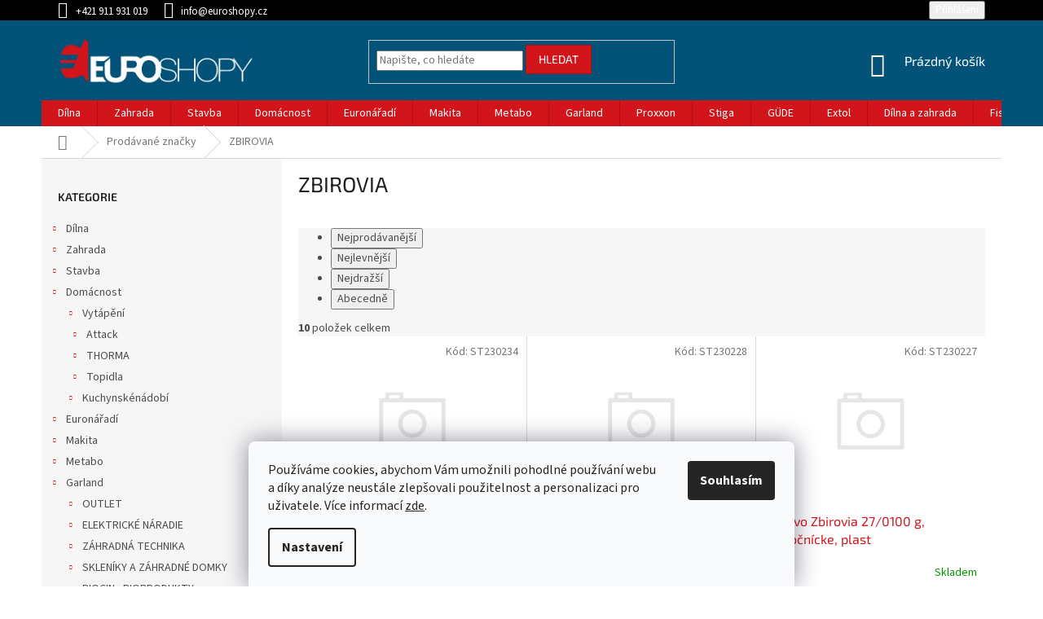

--- FILE ---
content_type: text/html; charset=utf-8
request_url: https://www.euroshopy.cz/znacka/zbirovia/
body_size: 25488
content:
<!doctype html><html lang="cs" dir="ltr" class="header-background-light external-fonts-loaded"><head><meta charset="utf-8" /><meta name="viewport" content="width=device-width,initial-scale=1" /><title>ZBIROVIA - Euroshopy</title><link rel="preconnect" href="https://cdn.myshoptet.com" /><link rel="dns-prefetch" href="https://cdn.myshoptet.com" /><link rel="preload" href="https://cdn.myshoptet.com/prj/dist/master/cms/libs/jquery/jquery-1.11.3.min.js" as="script" /><link href="https://cdn.myshoptet.com/prj/dist/master/cms/templates/frontend_templates/shared/css/font-face/source-sans-3.css" rel="stylesheet"><link href="https://cdn.myshoptet.com/prj/dist/master/cms/templates/frontend_templates/shared/css/font-face/exo-2.css" rel="stylesheet"><link href="https://cdn.myshoptet.com/prj/dist/master/shop/dist/font-shoptet-11.css.62c94c7785ff2cea73b2.css" rel="stylesheet"><script>
dataLayer = [];
dataLayer.push({'shoptet' : {
    "pageId": -24,
    "pageType": "article",
    "currency": "CZK",
    "currencyInfo": {
        "decimalSeparator": ",",
        "exchangeRate": 1,
        "priceDecimalPlaces": 0,
        "symbol": "K\u010d",
        "symbolLeft": 0,
        "thousandSeparator": " "
    },
    "language": "cs",
    "projectId": 219246,
    "cartInfo": {
        "id": null,
        "freeShipping": false,
        "freeShippingFrom": null,
        "leftToFreeGift": {
            "formattedPrice": "0 K\u010d",
            "priceLeft": 0
        },
        "freeGift": false,
        "leftToFreeShipping": {
            "priceLeft": null,
            "dependOnRegion": null,
            "formattedPrice": null
        },
        "discountCoupon": [],
        "getNoBillingShippingPrice": {
            "withoutVat": 0,
            "vat": 0,
            "withVat": 0
        },
        "cartItems": [],
        "taxMode": "ORDINARY"
    },
    "cart": [],
    "customer": {
        "priceRatio": 1,
        "priceListId": 1,
        "groupId": null,
        "registered": false,
        "mainAccount": false
    }
}});
dataLayer.push({'cookie_consent' : {
    "marketing": "denied",
    "analytics": "denied"
}});
document.addEventListener('DOMContentLoaded', function() {
    shoptet.consent.onAccept(function(agreements) {
        if (agreements.length == 0) {
            return;
        }
        dataLayer.push({
            'cookie_consent' : {
                'marketing' : (agreements.includes(shoptet.config.cookiesConsentOptPersonalisation)
                    ? 'granted' : 'denied'),
                'analytics': (agreements.includes(shoptet.config.cookiesConsentOptAnalytics)
                    ? 'granted' : 'denied')
            },
            'event': 'cookie_consent'
        });
    });
});
</script>
<meta property="og:type" content="website"><meta property="og:site_name" content="euroshopy.cz"><meta property="og:url" content="https://www.euroshopy.cz/znacka/zbirovia/"><meta property="og:title" content="ZBIROVIA - Euroshopy"><meta name="author" content="Euroshopy"><meta name="web_author" content="Shoptet.cz"><meta name="dcterms.rightsHolder" content="www.euroshopy.cz"><meta name="robots" content="index,follow"><meta property="og:image" content="https://cdn.myshoptet.com/usr/www.euroshopy.cz/user/logos/logo-modra.png?t=1768596358"><meta property="og:description" content="ZBIROVIA"><meta name="description" content="ZBIROVIA"><meta name="google-site-verification" content="6I8rjSGDbFcuU5uAa5GFFYBx-9p9N17mwDr8fma-jdc"><style>:root {--color-primary: #d2151b;--color-primary-h: 358;--color-primary-s: 82%;--color-primary-l: 45%;--color-primary-hover: #a81015;--color-primary-hover-h: 358;--color-primary-hover-s: 83%;--color-primary-hover-l: 36%;--color-secondary: #222222;--color-secondary-h: 0;--color-secondary-s: 0%;--color-secondary-l: 13%;--color-secondary-hover: #4e4e4e;--color-secondary-hover-h: 0;--color-secondary-hover-s: 0%;--color-secondary-hover-l: 31%;--color-tertiary: #d2151b;--color-tertiary-h: 358;--color-tertiary-s: 82%;--color-tertiary-l: 45%;--color-tertiary-hover: #a81015;--color-tertiary-hover-h: 358;--color-tertiary-hover-s: 83%;--color-tertiary-hover-l: 36%;--color-header-background: #ffffff;--template-font: "Source Sans 3";--template-headings-font: "Exo 2";--header-background-url: none;--cookies-notice-background: #F8FAFB;--cookies-notice-color: #252525;--cookies-notice-button-hover: #27263f;--cookies-notice-link-hover: #3b3a5f;--templates-update-management-preview-mode-content: "Náhled aktualizací šablony je aktivní pro váš prohlížeč."}</style>
    
    <link href="https://cdn.myshoptet.com/prj/dist/master/shop/dist/main-11.less.fcb4a42d7bd8a71b7ee2.css" rel="stylesheet" />
        
    <script>var shoptet = shoptet || {};</script>
    <script src="https://cdn.myshoptet.com/prj/dist/master/shop/dist/main-3g-header.js.05f199e7fd2450312de2.js"></script>
<!-- User include --><!-- api 608(256) html code header -->
<link rel="stylesheet" href="https://cdn.myshoptet.com/usr/api2.dklab.cz/user/documents/_doplnky/bannery/219246/3456/219246_3456.css" type="text/css" /><style>
        :root {
            --dklab-bannery-b-hp-padding: 15px;
            --dklab-bannery-b-hp-box-padding: 0px;
            --dklab-bannery-b-hp-big-screen: 33.333%;
            --dklab-bannery-b-hp-medium-screen: 33.333%;
            --dklab-bannery-b-hp-small-screen: 33.333%;
            --dklab-bannery-b-hp-tablet-screen: 33.333%;
            --dklab-bannery-b-hp-mobile-screen: 100%;

            --dklab-bannery-i-hp-icon-color: #000000;
            --dklab-bannery-i-hp-color: #000000;
            --dklab-bannery-i-hp-background: #ffffff;            
            
            --dklab-bannery-i-d-icon-color: #000000;
            --dklab-bannery-i-d-color: #000000;
            --dklab-bannery-i-d-background: #ffffff;


            --dklab-bannery-i-hp-w-big-screen: 4;
            --dklab-bannery-i-hp-w-medium-screen: 4;
            --dklab-bannery-i-hp-w-small-screen: 4;
            --dklab-bannery-i-hp-w-tablet-screen: 4;
            --dklab-bannery-i-hp-w-mobile-screen: 2;
            
            --dklab-bannery-i-d-w-big-screen: 4;
            --dklab-bannery-i-d-w-medium-screen: 4;
            --dklab-bannery-i-d-w-small-screen: 4;
            --dklab-bannery-i-d-w-tablet-screen: 4;
            --dklab-bannery-i-d-w-mobile-screen: 2;

        }</style>
<!-- service 608(256) html code header -->
<link rel="stylesheet" href="https://cdn.myshoptet.com/usr/api.dklab.cz/user/documents/fontawesome/css/all.css?v=1.02" type="text/css" />
<!-- project html code header -->
<style>
/*$('<p class="autorprodejce">Sme autorizovaný predajca značky Makita</p>').appendTo('div.vyrobce');*/

/*spodnibannery*/
p.tucne{font-weight:600;margin-top:10px;margin-bottom:19px;font-size:18px;    font-family: 'Exo 2';}
.margintop{margin-top:70px;margin-bottom:20px;}


/*produkty*/
.vyrobce a{margin-left:15px;}
.autorprodejce{color:#009901;margin-top:5px;}
.vyrobce img{max-width:150px;}
.type-detail .p-final-price-wrapper .price-standard{margin-bottom:14px;}
.type-detail .p-final-price-wrapper .price-save{color:#d2151b;}
.type-detail .p-final-price-wrapper .price-final{color:#d2151b;margin-bottom:14px;}
.type-detail .price-final::before{content:"Cena";color:#222;}
.type-detail .p-final-price-wrapper .price-standard::before{content:"Bežná cena:"}
.flag.flag-discount{background-color:#035379;}
.type-detail .p-image-wrapper .flags-extra{bottom:-20px;}

/*kategorie*/
.type-category .flags-extra .flag{width:61px;height:61px;}
.type-category .flag-freeshipping .btn-icon{font-size: 29px;}
.type-category .flag-freeshipping{margin-right:15px;}
.type-category .flag-text{font-size:10px;}

/*vyhledávání*/
.in-vyhledavani .flags-extra .flag{width:61px;height:61px;}
.in-vyhledavani .flag-freeshipping .btn-icon{font-size: 29px;}
.in-vyhledavani .flag-freeshipping{margin-right:15px;}
.in-vyhledavani .flag-text{font-size:10px;}

/*košík*/
.cart-table tr td.p-name a.show-related{color:#d2151b}

/*hlavička*/
header#header{background-color:#035379;}
.header-top .cart-count span,.btn.cart-count::before, a.btn.cart-count::before{color:#fff;}
.top-navigation-bar,.top-navigation-bar-menu,.top-navigation-bar .container>div{background-color:#000000;color:#fff;}
.top-navigation-bar{border:0;color:#fff;}
.top-navigation-bar a, .top-navigation-bar .dropdown button{color:#fff;}

/*patička*/
footer#footer,#footer>.container{background:#035379;}
.custom-footer, .footer-bottom{border:0;}
#footer h4,#footer .contact-box a, #footer .password-helper a, #footer .news-item-widget a, #footer ul a,.contact-box ul li>span::before{color:#fff;}
footer#footer .whole-width,.copyright,#signature a {color:#fff;}


@media(min-width:768px){
.menu-helper>span::before{background:#000000;}
}
</style>
<!-- /User include --><link rel="shortcut icon" href="/favicon.ico" type="image/x-icon" /><link rel="canonical" href="https://www.euroshopy.cz/znacka/zbirovia/" />    <script>
        var _hwq = _hwq || [];
        _hwq.push(['setKey', '126048CFA521A65BB51704AEC5ECD82D']);
        _hwq.push(['setTopPos', '200']);
        _hwq.push(['showWidget', '22']);
        (function() {
            var ho = document.createElement('script');
            ho.src = 'https://cz.im9.cz/direct/i/gjs.php?n=wdgt&sak=126048CFA521A65BB51704AEC5ECD82D';
            var s = document.getElementsByTagName('script')[0]; s.parentNode.insertBefore(ho, s);
        })();
    </script>
    <!-- Global site tag (gtag.js) - Google Analytics -->
    <script async src="https://www.googletagmanager.com/gtag/js?id=G-Q6RKRE2E84"></script>
    <script>
        
        window.dataLayer = window.dataLayer || [];
        function gtag(){dataLayer.push(arguments);}
        

                    console.debug('default consent data');

            gtag('consent', 'default', {"ad_storage":"denied","analytics_storage":"denied","ad_user_data":"denied","ad_personalization":"denied","wait_for_update":500});
            dataLayer.push({
                'event': 'default_consent'
            });
        
        gtag('js', new Date());

                gtag('config', 'UA-15731095-8', { 'groups': "UA" });
        
                gtag('config', 'G-Q6RKRE2E84', {"groups":"GA4","send_page_view":false,"content_group":"article","currency":"CZK","page_language":"cs"});
        
                gtag('config', 'AW-780022668');
        
        
        
        
        
                    gtag('event', 'page_view', {"send_to":"GA4","page_language":"cs","content_group":"article","currency":"CZK"});
        
        
        
        
        
        
        
        
        
        
        
        
        
        document.addEventListener('DOMContentLoaded', function() {
            if (typeof shoptet.tracking !== 'undefined') {
                for (var id in shoptet.tracking.bannersList) {
                    gtag('event', 'view_promotion', {
                        "send_to": "UA",
                        "promotions": [
                            {
                                "id": shoptet.tracking.bannersList[id].id,
                                "name": shoptet.tracking.bannersList[id].name,
                                "position": shoptet.tracking.bannersList[id].position
                            }
                        ]
                    });
                }
            }

            shoptet.consent.onAccept(function(agreements) {
                if (agreements.length !== 0) {
                    console.debug('gtag consent accept');
                    var gtagConsentPayload =  {
                        'ad_storage': agreements.includes(shoptet.config.cookiesConsentOptPersonalisation)
                            ? 'granted' : 'denied',
                        'analytics_storage': agreements.includes(shoptet.config.cookiesConsentOptAnalytics)
                            ? 'granted' : 'denied',
                                                                                                'ad_user_data': agreements.includes(shoptet.config.cookiesConsentOptPersonalisation)
                            ? 'granted' : 'denied',
                        'ad_personalization': agreements.includes(shoptet.config.cookiesConsentOptPersonalisation)
                            ? 'granted' : 'denied',
                        };
                    console.debug('update consent data', gtagConsentPayload);
                    gtag('consent', 'update', gtagConsentPayload);
                    dataLayer.push(
                        { 'event': 'update_consent' }
                    );
                }
            });
        });
    </script>
</head><body class="desktop id--24 in-znacka template-11 type-manufacturer-detail multiple-columns-body columns-3 ums_forms_redesign--off ums_a11y_category_page--on ums_discussion_rating_forms--off ums_flags_display_unification--on ums_a11y_login--on mobile-header-version-0"><noscript>
    <style>
        #header {
            padding-top: 0;
            position: relative !important;
            top: 0;
        }
        .header-navigation {
            position: relative !important;
        }
        .overall-wrapper {
            margin: 0 !important;
        }
        body:not(.ready) {
            visibility: visible !important;
        }
    </style>
    <div class="no-javascript">
        <div class="no-javascript__title">Musíte změnit nastavení vašeho prohlížeče</div>
        <div class="no-javascript__text">Podívejte se na: <a href="https://www.google.com/support/bin/answer.py?answer=23852">Jak povolit JavaScript ve vašem prohlížeči</a>.</div>
        <div class="no-javascript__text">Pokud používáte software na blokování reklam, může být nutné povolit JavaScript z této stránky.</div>
        <div class="no-javascript__text">Děkujeme.</div>
    </div>
</noscript>

        <div id="fb-root"></div>
        <script>
            window.fbAsyncInit = function() {
                FB.init({
//                    appId            : 'your-app-id',
                    autoLogAppEvents : true,
                    xfbml            : true,
                    version          : 'v19.0'
                });
            };
        </script>
        <script async defer crossorigin="anonymous" src="https://connect.facebook.net/cs_CZ/sdk.js"></script>    <div class="siteCookies siteCookies--bottom siteCookies--light js-siteCookies" role="dialog" data-testid="cookiesPopup" data-nosnippet>
        <div class="siteCookies__form">
            <div class="siteCookies__content">
                <div class="siteCookies__text">
                    Používáme cookies, abychom Vám umožnili pohodlné používání webu a díky analýze neustále zlepšovali použitelnost a personalizaci pro uživatele. Více informací <a href="/zasady-pouzivani-souboru-cookies/" target="_blank" rel="noopener noreferrer">zde</a>.
                </div>
                <p class="siteCookies__links">
                    <button class="siteCookies__link js-cookies-settings" aria-label="Nastavení cookies" data-testid="cookiesSettings">Nastavení</button>
                </p>
            </div>
            <div class="siteCookies__buttonWrap">
                                <button class="siteCookies__button js-cookiesConsentSubmit" value="all" aria-label="Přijmout cookies" data-testid="buttonCookiesAccept">Souhlasím</button>
            </div>
        </div>
        <script>
            document.addEventListener("DOMContentLoaded", () => {
                const siteCookies = document.querySelector('.js-siteCookies');
                document.addEventListener("scroll", shoptet.common.throttle(() => {
                    const st = document.documentElement.scrollTop;
                    if (st > 1) {
                        siteCookies.classList.add('siteCookies--scrolled');
                    } else {
                        siteCookies.classList.remove('siteCookies--scrolled');
                    }
                }, 100));
            });
        </script>
    </div>
<a href="#content" class="skip-link sr-only">Přejít na obsah</a><div class="overall-wrapper"><div class="user-action"><div class="container">
    <div class="user-action-in">
                    <div id="login" class="user-action-login popup-widget login-widget" role="dialog" aria-labelledby="loginHeading">
        <div class="popup-widget-inner">
                            <h2 id="loginHeading">Přihlášení k vašemu účtu</h2><div id="customerLogin"><form action="/action/Customer/Login/" method="post" id="formLoginIncluded" class="csrf-enabled formLogin" data-testid="formLogin"><input type="hidden" name="referer" value="" /><div class="form-group"><div class="input-wrapper email js-validated-element-wrapper no-label"><input type="email" name="email" class="form-control" autofocus placeholder="E-mailová adresa (např. jan@novak.cz)" data-testid="inputEmail" autocomplete="email" required /></div></div><div class="form-group"><div class="input-wrapper password js-validated-element-wrapper no-label"><input type="password" name="password" class="form-control" placeholder="Heslo" data-testid="inputPassword" autocomplete="current-password" required /><span class="no-display">Nemůžete vyplnit toto pole</span><input type="text" name="surname" value="" class="no-display" /></div></div><div class="form-group"><div class="login-wrapper"><button type="submit" class="btn btn-secondary btn-text btn-login" data-testid="buttonSubmit">Přihlásit se</button><div class="password-helper"><a href="/registrace/" data-testid="signup" rel="nofollow">Nová registrace</a><a href="/klient/zapomenute-heslo/" rel="nofollow">Zapomenuté heslo</a></div></div></div></form>
</div>                    </div>
    </div>

                            <div id="cart-widget" class="user-action-cart popup-widget cart-widget loader-wrapper" data-testid="popupCartWidget" role="dialog" aria-hidden="true">
    <div class="popup-widget-inner cart-widget-inner place-cart-here">
        <div class="loader-overlay">
            <div class="loader"></div>
        </div>
    </div>

    <div class="cart-widget-button">
        <a href="/kosik/" class="btn btn-conversion" id="continue-order-button" rel="nofollow" data-testid="buttonNextStep">Pokračovat do košíku</a>
    </div>
</div>
            </div>
</div>
</div><div class="top-navigation-bar" data-testid="topNavigationBar">

    <div class="container">

        <div class="top-navigation-contacts">
            <strong>Zákaznická podpora:</strong><a href="tel:+421911931019" class="project-phone" aria-label="Zavolat na +421911931019" data-testid="contactboxPhone"><span>+421 911 931 019</span></a><a href="mailto:info@euroshopy.cz" class="project-email" data-testid="contactboxEmail"><span>info@euroshopy.cz</span></a>        </div>

                
        <div class="top-navigation-tools top-navigation-tools--language">
            <div class="responsive-tools">
                <a href="#" class="toggle-window" data-target="search" aria-label="Hledat" data-testid="linkSearchIcon"></a>
                                                            <a href="#" class="toggle-window" data-target="login"></a>
                                                    <a href="#" class="toggle-window" data-target="navigation" aria-label="Menu" data-testid="hamburgerMenu"></a>
            </div>
                        <button class="top-nav-button top-nav-button-login toggle-window" type="button" data-target="login" aria-haspopup="dialog" aria-controls="login" aria-expanded="false" data-testid="signin"><span>Přihlášení</span></button>        </div>

    </div>

</div>
<header id="header"><div class="container navigation-wrapper">
    <div class="header-top">
        <div class="site-name-wrapper">
            <div class="site-name"><a href="/" data-testid="linkWebsiteLogo"><img src="https://cdn.myshoptet.com/usr/www.euroshopy.cz/user/logos/logo-modra.png" alt="Euroshopy" fetchpriority="low" /></a></div>        </div>
        <div class="search" itemscope itemtype="https://schema.org/WebSite">
            <meta itemprop="headline" content="Prodávané značky"/><meta itemprop="url" content="https://www.euroshopy.cz"/><meta itemprop="text" content="ZBIROVIA"/>            <form action="/action/ProductSearch/prepareString/" method="post"
    id="formSearchForm" class="search-form compact-form js-search-main"
    itemprop="potentialAction" itemscope itemtype="https://schema.org/SearchAction" data-testid="searchForm">
    <fieldset>
        <meta itemprop="target"
            content="https://www.euroshopy.cz/vyhledavani/?string={string}"/>
        <input type="hidden" name="language" value="cs"/>
        
            
<input
    type="search"
    name="string"
        class="query-input form-control search-input js-search-input"
    placeholder="Napište, co hledáte"
    autocomplete="off"
    required
    itemprop="query-input"
    aria-label="Vyhledávání"
    data-testid="searchInput"
>
            <button type="submit" class="btn btn-default" data-testid="searchBtn">Hledat</button>
        
    </fieldset>
</form>
        </div>
        <div class="navigation-buttons">
                
    <a href="/kosik/" class="btn btn-icon toggle-window cart-count" data-target="cart" data-hover="true" data-redirect="true" data-testid="headerCart" rel="nofollow" aria-haspopup="dialog" aria-expanded="false" aria-controls="cart-widget">
        
                <span class="sr-only">Nákupní košík</span>
        
            <span class="cart-price visible-lg-inline-block" data-testid="headerCartPrice">
                                    Prázdný košík                            </span>
        
    
            </a>
        </div>
    </div>
    <nav id="navigation" aria-label="Hlavní menu" data-collapsible="true"><div class="navigation-in menu"><ul class="menu-level-1" role="menubar" data-testid="headerMenuItems"><li class="menu-item-5446" role="none"><a href="/dilna-2/" data-testid="headerMenuItem" role="menuitem" aria-expanded="false"><b>Dílna</b></a></li>
<li class="menu-item-5449" role="none"><a href="/zahrada-3/" data-testid="headerMenuItem" role="menuitem" aria-expanded="false"><b>Zahrada</b></a></li>
<li class="menu-item-5455" role="none"><a href="/stavba-2/" data-testid="headerMenuItem" role="menuitem" aria-expanded="false"><b>Stavba</b></a></li>
<li class="menu-item-5458" role="none"><a href="/domacnost-2/" data-testid="headerMenuItem" role="menuitem" aria-expanded="false"><b>Domácnost</b></a></li>
<li class="menu-item-1117" role="none"><a href="/euronaradi/" data-testid="headerMenuItem" role="menuitem" aria-expanded="false"><b>Euronářadí</b></a></li>
<li class="menu-item-1525" role="none"><a href="/makita/" data-testid="headerMenuItem" role="menuitem" aria-expanded="false"><b>Makita</b></a></li>
<li class="menu-item-841" role="none"><a href="/metabo/" data-testid="headerMenuItem" role="menuitem" aria-expanded="false"><b>Metabo</b></a></li>
<li class="menu-item-15790" role="none"><a href="/garland/" data-testid="headerMenuItem" role="menuitem" aria-expanded="false"><b>Garland</b></a></li>
<li class="menu-item-4000" role="none"><a href="/proxxon/" data-testid="headerMenuItem" role="menuitem" aria-expanded="false"><b>Proxxon</b></a></li>
<li class="menu-item-1549" role="none"><a href="/stiga/" data-testid="headerMenuItem" role="menuitem" aria-expanded="false"><b>Stiga</b></a></li>
<li class="menu-item-1603" role="none"><a href="/gude/" data-testid="headerMenuItem" role="menuitem" aria-expanded="false"><b>GÜDE</b></a></li>
<li class="menu-item-2722" role="none"><a href="/extol/" data-testid="headerMenuItem" role="menuitem" aria-expanded="false"><b>Extol</b></a></li>
<li class="menu-item-2743" role="none"><a href="/slovakia-trend/" data-testid="headerMenuItem" role="menuitem" aria-expanded="false"><b>Dílna a zahrada</b></a></li>
<li class="menu-item-3898" role="none"><a href="/fiskars/" data-testid="headerMenuItem" role="menuitem" aria-expanded="false"><b>Fiskars</b></a></li>
<li class="ext" id="nav-manufacturers" role="none"><a href="https://www.euroshopy.cz/znacka/" data-testid="brandsText" role="menuitem"><b>Značky</b><span class="submenu-arrow"></span></a><ul class="menu-level-2" role="menu"><li role="none"><a href="/znacka/metabo/" data-testid="brandName" role="menuitem"><span>METABO</span></a></li></ul>
</li></ul></div><span class="navigation-close"></span></nav><div class="menu-helper" data-testid="hamburgerMenu"><span>Více</span></div>
</div></header><!-- / header -->


                    <div class="container breadcrumbs-wrapper">
            <div class="breadcrumbs navigation-home-icon-wrapper" itemscope itemtype="https://schema.org/BreadcrumbList">
                                                                            <span id="navigation-first" data-basetitle="Euroshopy" itemprop="itemListElement" itemscope itemtype="https://schema.org/ListItem">
                <a href="/" itemprop="item" class="navigation-home-icon"><span class="sr-only" itemprop="name">Domů</span></a>
                <span class="navigation-bullet">/</span>
                <meta itemprop="position" content="1" />
            </span>
                                <span id="navigation-1" itemprop="itemListElement" itemscope itemtype="https://schema.org/ListItem">
                <a href="/znacka/" itemprop="item" data-testid="breadcrumbsSecondLevel"><span itemprop="name">Prodávané značky</span></a>
                <span class="navigation-bullet">/</span>
                <meta itemprop="position" content="2" />
            </span>
                                            <span id="navigation-2" itemprop="itemListElement" itemscope itemtype="https://schema.org/ListItem" data-testid="breadcrumbsLastLevel">
                <meta itemprop="item" content="https://www.euroshopy.cz/znacka/zbirovia/" />
                <meta itemprop="position" content="3" />
                <span itemprop="name" data-title="ZBIROVIA">ZBIROVIA</span>
            </span>
            </div>
        </div>
    
<div id="content-wrapper" class="container content-wrapper">
    
    <div class="content-wrapper-in">
                                                <aside class="sidebar sidebar-left"  data-testid="sidebarMenu">
                                                                                                <div class="sidebar-inner">
                                                                                                        <div class="box box-bg-variant box-categories">    <div class="skip-link__wrapper">
        <span id="categories-start" class="skip-link__target js-skip-link__target sr-only" tabindex="-1">&nbsp;</span>
        <a href="#categories-end" class="skip-link skip-link--start sr-only js-skip-link--start">Přeskočit kategorie</a>
    </div>

<h4>Kategorie</h4>


<div id="categories"><div class="categories cat-01 expandable external" id="cat-5446"><div class="topic"><a href="/dilna-2/">Dílna<span class="cat-trigger">&nbsp;</span></a></div>

    </div><div class="categories cat-02 expandable external" id="cat-5449"><div class="topic"><a href="/zahrada-3/">Zahrada<span class="cat-trigger">&nbsp;</span></a></div>

    </div><div class="categories cat-01 expandable external" id="cat-5455"><div class="topic"><a href="/stavba-2/">Stavba<span class="cat-trigger">&nbsp;</span></a></div>

    </div><div class="categories cat-02 expandable expanded" id="cat-5458"><div class="topic"><a href="/domacnost-2/">Domácnost<span class="cat-trigger">&nbsp;</span></a></div>

                    <ul class=" expanded">
                                        <li class="
                                 expandable                 expanded                ">
                <a href="/vytapeni/">
                    Vytápění
                    <span class="cat-trigger">&nbsp;</span>                </a>
                                                            

                    <ul class=" expanded">
                                        <li class="
                                 expandable                                 external">
                <a href="/attack/">
                    Attack
                    <span class="cat-trigger">&nbsp;</span>                </a>
                                                            

    
                                                </li>
                                <li class="
                                 expandable                                 external">
                <a href="/thorma/">
                    THORMA
                    <span class="cat-trigger">&nbsp;</span>                </a>
                                                            

    
                                                </li>
                                <li class="
                                 expandable                                 external">
                <a href="/topidla/">
                    Topidla
                    <span class="cat-trigger">&nbsp;</span>                </a>
                                                            

    
                                                </li>
                </ul>
    
                                                </li>
                                <li class="
                                 expandable                                 external">
                <a href="/kuchynskenadobi/">
                    Kuchynskénádobí
                    <span class="cat-trigger">&nbsp;</span>                </a>
                                                            

    
                                                </li>
                </ul>
    </div><div class="categories cat-01 expandable external" id="cat-1117"><div class="topic"><a href="/euronaradi/">Euronářadí<span class="cat-trigger">&nbsp;</span></a></div>

    </div><div class="categories cat-02 expandable external" id="cat-1525"><div class="topic"><a href="/makita/">Makita<span class="cat-trigger">&nbsp;</span></a></div>

    </div><div class="categories cat-01 expandable external" id="cat-841"><div class="topic"><a href="/metabo/">Metabo<span class="cat-trigger">&nbsp;</span></a></div>

    </div><div class="categories cat-02 expandable expanded" id="cat-15790"><div class="topic"><a href="/garland/">Garland<span class="cat-trigger">&nbsp;</span></a></div>

                    <ul class=" expanded">
                                        <li class="
                                 expandable                                 external">
                <a href="/outlet/">
                    OUTLET
                    <span class="cat-trigger">&nbsp;</span>                </a>
                                                            

    
                                                </li>
                                <li class="
                                 expandable                                 external">
                <a href="/elektricke-naradie-5/">
                    ELEKTRICKÉ NÁRADIE
                    <span class="cat-trigger">&nbsp;</span>                </a>
                                                            

    
                                                </li>
                                <li class="
                                 expandable                                 external">
                <a href="/zahradna-technika-4/">
                    ZÁHRADNÁ TECHNIKA
                    <span class="cat-trigger">&nbsp;</span>                </a>
                                                            

    
                                                </li>
                                <li class="
                                 expandable                                 external">
                <a href="/skleniky-a-zahradne-domky/">
                    SKLENÍKY A ZÁHRADNÉ DOMKY
                    <span class="cat-trigger">&nbsp;</span>                </a>
                                                            

    
                                                </li>
                                <li class="
                                 expandable                                 external">
                <a href="/biocin-bioprodukty/">
                    BIOCIN - BIOPRODUKTY
                    <span class="cat-trigger">&nbsp;</span>                </a>
                                                            

    
                                                </li>
                                <li class="
                                 expandable                                 external">
                <a href="/krbova-kamna/">
                    KRBOVÁ KAMNA
                    <span class="cat-trigger">&nbsp;</span>                </a>
                                                            

    
                                                </li>
                                <li class="
                                 expandable                                 external">
                <a href="/pristresky--pergoly--altany/">
                    PŘÍSTŘEŠKY, PERGOLY, ALTÁNY
                    <span class="cat-trigger">&nbsp;</span>                </a>
                                                            

    
                                                </li>
                                <li class="
                                 expandable                                 external">
                <a href="/zahradny-nabytok-3/">
                    ZÁHRADNÝ NÁBYTOK
                    <span class="cat-trigger">&nbsp;</span>                </a>
                                                            

    
                                                </li>
                                <li class="
                                 expandable                                 external">
                <a href="/zahradne-grily/">
                    ZAHRADNÉ GRILY
                    <span class="cat-trigger">&nbsp;</span>                </a>
                                                            

    
                                                </li>
                                <li class="
                                 expandable                                 external">
                <a href="/osiva--hnojiva/">
                    OSIVA, HNOJIVA
                    <span class="cat-trigger">&nbsp;</span>                </a>
                                                            

    
                                                </li>
                </ul>
    </div><div class="categories cat-01 expandable external" id="cat-4000"><div class="topic"><a href="/proxxon/">Proxxon<span class="cat-trigger">&nbsp;</span></a></div>

    </div><div class="categories cat-02 expandable external" id="cat-1549"><div class="topic"><a href="/stiga/">Stiga<span class="cat-trigger">&nbsp;</span></a></div>

    </div><div class="categories cat-01 expandable external" id="cat-1603"><div class="topic"><a href="/gude/">GÜDE<span class="cat-trigger">&nbsp;</span></a></div>

    </div><div class="categories cat-02 expandable external" id="cat-2722"><div class="topic"><a href="/extol/">Extol<span class="cat-trigger">&nbsp;</span></a></div>

    </div><div class="categories cat-01 expandable external" id="cat-2743"><div class="topic"><a href="/slovakia-trend/">Dílna a zahrada<span class="cat-trigger">&nbsp;</span></a></div>

    </div><div class="categories cat-02 expandable external" id="cat-3898"><div class="topic"><a href="/fiskars/">Fiskars<span class="cat-trigger">&nbsp;</span></a></div>

    </div>                <div class="categories cat-02 expandable" id="cat-manufacturers" data-testid="brandsList">
            
            <div class="topic"><a href="https://www.euroshopy.cz/znacka/" data-testid="brandsText">Značky</a></div>
            <ul class="menu-level-2" role="menu"><li role="none"><a href="/znacka/metabo/" data-testid="brandName" role="menuitem"><span>METABO</span></a></li></ul>
        </div>
    </div>

    <div class="skip-link__wrapper">
        <a href="#categories-start" class="skip-link skip-link--end sr-only js-skip-link--end" tabindex="-1" hidden>Přeskočit kategorie</a>
        <span id="categories-end" class="skip-link__target js-skip-link__target sr-only" tabindex="-1">&nbsp;</span>
    </div>
</div>
                                                                                                            <div class="box box-bg-default box-sm box-filters"><div id="filters-default-position" data-filters-default-position="left"></div><div class="filters-wrapper"><div class="filters-unveil-button-wrapper" data-testid='buttonOpenFilter'><a href="#" class="btn btn-default unveil-button" data-unveil="filters" data-text="Zavřít filtr">Otevřít filtr </a></div><div id="filters" class="filters"><div class="slider-wrapper"><h4><span>Cena</span></h4><div class="slider-header"><span class="from"><span id="min">78</span> Kč</span><span class="to"><span id="max">1790</span> Kč</span></div><div class="slider-content"><div id="slider" class="param-price-filter"></div></div><span id="currencyExchangeRate" class="no-display">1</span><span id="categoryMinValue" class="no-display">78</span><span id="categoryMaxValue" class="no-display">1790</span></div><form action="/action/ProductsListing/setPriceFilter/" method="post" id="price-filter-form"><fieldset id="price-filter"><input type="hidden" value="78" name="priceMin" id="price-value-min" /><input type="hidden" value="1790" name="priceMax" id="price-value-max" /><input type="hidden" name="referer" value="/znacka/zbirovia/" /></fieldset></form><div class="filter-sections"><div class="filter-section filter-section-boolean"><div class="param-filter-top"><form action="/action/ProductsListing/setStockFilter/" method="post"><fieldset><div><input type="checkbox" value="1" name="stock" id="stock" data-url="https://www.euroshopy.cz/znacka/zbirovia/?stock=1" data-filter-id="1" data-filter-code="stock"  autocomplete="off" /><label for="stock" class="filter-label">Na skladě <span class="filter-count">8</span></label></div><input type="hidden" name="referer" value="/znacka/zbirovia/" /></fieldset></form><form action="/action/ProductsListing/setDoubledotFilter/" method="post"><fieldset><div><input data-url="https://www.euroshopy.cz/znacka/zbirovia/?dd=1" data-filter-id="1" data-filter-code="dd" type="checkbox" name="dd[]" id="dd[]1" value="1"  disabled="disabled" autocomplete="off" /><label for="dd[]1" class="filter-label disabled ">Akce<span class="filter-count">0</span></label></div><div><input data-url="https://www.euroshopy.cz/znacka/zbirovia/?dd=2" data-filter-id="2" data-filter-code="dd" type="checkbox" name="dd[]" id="dd[]2" value="2"  disabled="disabled" autocomplete="off" /><label for="dd[]2" class="filter-label disabled ">Novinka<span class="filter-count">0</span></label></div><div><input data-url="https://www.euroshopy.cz/znacka/zbirovia/?dd=3" data-filter-id="3" data-filter-code="dd" type="checkbox" name="dd[]" id="dd[]3" value="3"  disabled="disabled" autocomplete="off" /><label for="dd[]3" class="filter-label disabled ">Tip<span class="filter-count">0</span></label></div><input type="hidden" name="referer" value="/znacka/zbirovia/" /></fieldset></form></div></div></div></div></div></div>
                                                                                                            <div class="box box-bg-variant box-sm box-topProducts">        <div class="top-products-wrapper js-top10" >
        <h4><span>Top 10 produktů</span></h4>
        <ol class="top-products">
                            <li class="display-image">
                                            <a href="/tyc-garden-kbt-600-8-10-mm--bal--10-ks--bambus--oporna-k-rastlinam/" class="top-products-image">
                            <img src="data:image/svg+xml,%3Csvg%20width%3D%22100%22%20height%3D%22100%22%20xmlns%3D%22http%3A%2F%2Fwww.w3.org%2F2000%2Fsvg%22%3E%3C%2Fsvg%3E" alt="Tyč Garden KBT 600/8-10 mm, bal. 10 ks, bambus, oporná k rastlinám" width="100" height="100"  data-src="https://cdn.myshoptet.com/usr/www.euroshopy.cz/user/shop/related/2521200_tyc-garden-kbt-600-8-10-mm--bal--10-ks--bambus--oporna-k-rastlinam.jpg?6652efbf" fetchpriority="low" />
                        </a>
                                        <a href="/tyc-garden-kbt-600-8-10-mm--bal--10-ks--bambus--oporna-k-rastlinam/" class="top-products-content">
                        <span class="top-products-name">  Tyč Garden KBT 600/8-10 mm, bal. 10 ks, bambus, oporná k rastlinám</span>
                        
                                                        <strong>
                                18 Kč
                                    

                            </strong>
                                                    
                    </a>
                </li>
                            <li class="display-image">
                                            <a href="/tyc-countryyard-s279--150-cm--7-9-mm--zelena--oporna--sklolaminat/" class="top-products-image">
                            <img src="data:image/svg+xml,%3Csvg%20width%3D%22100%22%20height%3D%22100%22%20xmlns%3D%22http%3A%2F%2Fwww.w3.org%2F2000%2Fsvg%22%3E%3C%2Fsvg%3E" alt="Tyč CountryYard S279, 150 cm, 7.9 mm, zelená, oporná, sklolaminát" width="100" height="100"  data-src="https://cdn.myshoptet.com/usr/www.euroshopy.cz/user/shop/related/2519886_tyc-countryyard-s279--150-cm--7-9-mm--zelena--oporna--sklolaminat.jpg?6652eef5" fetchpriority="low" />
                        </a>
                                        <a href="/tyc-countryyard-s279--150-cm--7-9-mm--zelena--oporna--sklolaminat/" class="top-products-content">
                        <span class="top-products-name">  Tyč CountryYard S279, 150 cm, 7.9 mm, zelená, oporná, sklolaminát</span>
                        
                                                        <strong>
                                20 Kč
                                    

                            </strong>
                                                    
                    </a>
                </li>
                            <li class="display-image">
                                            <a href="/dema-zdvihak-na-cistenie-kosaciek-a-atv-rth400/" class="top-products-image">
                            <img src="data:image/svg+xml,%3Csvg%20width%3D%22100%22%20height%3D%22100%22%20xmlns%3D%22http%3A%2F%2Fwww.w3.org%2F2000%2Fsvg%22%3E%3C%2Fsvg%3E" alt="Zdvihák na čistenie kosačiek a ATV RTH400" width="100" height="100"  data-src="https://cdn.myshoptet.com/usr/www.euroshopy.cz/user/shop/related/718963_zdvihak-na-cistenie-kosaciek-a-atv-rth400.jpg?61ac3191" fetchpriority="low" />
                        </a>
                                        <a href="/dema-zdvihak-na-cistenie-kosaciek-a-atv-rth400/" class="top-products-content">
                        <span class="top-products-name">  Zdvihák na čistenie kosačiek a ATV RTH400</span>
                        
                                                        <strong>
                                1 162 Kč
                                    

                            </strong>
                                                    
                    </a>
                </li>
                            <li class="display-image">
                                            <a href="/okuliare-ochranne-cire/" class="top-products-image">
                            <img src="data:image/svg+xml,%3Csvg%20width%3D%22100%22%20height%3D%22100%22%20xmlns%3D%22http%3A%2F%2Fwww.w3.org%2F2000%2Fsvg%22%3E%3C%2Fsvg%3E" alt="brýle ochranné, čiré, s UV filtrem, EXTOL CRAFT" width="100" height="100"  data-src="https://cdn.myshoptet.com/usr/www.euroshopy.cz/user/shop/related/184051_bryle-ochranne--cire--s-uv-filtrem--extol-craft.jpg?609e74a2" fetchpriority="low" />
                        </a>
                                        <a href="/okuliare-ochranne-cire/" class="top-products-content">
                        <span class="top-products-name">  brýle ochranné, čiré, s UV filtrem, EXTOL CRAFT</span>
                        
                                                        <strong>
                                39 Kč
                                    

                            </strong>
                                                    
                    </a>
                </li>
                            <li class="display-image">
                                            <a href="/drvic-strend-pro-efc-2--na-ovocie--550-w--1-lit-200-kg-hod-43x22x33-cm/" class="top-products-image">
                            <img src="data:image/svg+xml,%3Csvg%20width%3D%22100%22%20height%3D%22100%22%20xmlns%3D%22http%3A%2F%2Fwww.w3.org%2F2000%2Fsvg%22%3E%3C%2Fsvg%3E" alt="Drvič Strend Pro EFC-2, na ovocie, 550 W, 1 lit., 200 kg/hod., 43x22x33 cm" width="100" height="100"  data-src="https://cdn.myshoptet.com/usr/www.euroshopy.cz/user/shop/related/587152_drvic-strend-pro-efc-2--na-ovocie--550-w--1-lit-200-kg-hod-43x22x33-cm.jpg?6536f040" fetchpriority="low" />
                        </a>
                                        <a href="/drvic-strend-pro-efc-2--na-ovocie--550-w--1-lit-200-kg-hod-43x22x33-cm/" class="top-products-content">
                        <span class="top-products-name">  Drvič Strend Pro EFC-2, na ovocie, 550 W, 1 lit., 200 kg/hod., 43x22x33 cm</span>
                        
                                                        <strong>
                                5 201 Kč
                                    

                            </strong>
                                                    
                    </a>
                </li>
                            <li class="display-image">
                                            <a href="/siet-a8102-1-5x020-m--13-cmq--na-uhorky/" class="top-products-image">
                            <img src="data:image/svg+xml,%3Csvg%20width%3D%22100%22%20height%3D%22100%22%20xmlns%3D%22http%3A%2F%2Fwww.w3.org%2F2000%2Fsvg%22%3E%3C%2Fsvg%3E" alt="Síť A8102 1,5x020 m, 13 CMQ, na okurky" width="100" height="100"  data-src="https://cdn.myshoptet.com/usr/www.euroshopy.cz/user/shop/related/88560-1_sit-a8102-1-5x020-m--13-cmq--na-okurky.jpg?6531aa35" fetchpriority="low" />
                        </a>
                                        <a href="/siet-a8102-1-5x020-m--13-cmq--na-uhorky/" class="top-products-content">
                        <span class="top-products-name">  Síť A8102 1,5x020 m, 13 CMQ, na okurky</span>
                        
                                                        <strong>
                                141 Kč
                                    

                            </strong>
                                                    
                    </a>
                </li>
                            <li class="display-image">
                                            <a href="/bateria-sprchova-termostaticka--100mm--leskly-chrom--100mm--keramicky-ventil--mosadz--vittoria/" class="top-products-image">
                            <img src="data:image/svg+xml,%3Csvg%20width%3D%22100%22%20height%3D%22100%22%20xmlns%3D%22http%3A%2F%2Fwww.w3.org%2F2000%2Fsvg%22%3E%3C%2Fsvg%3E" alt="Batéria sprchová termostatická, 100mm, lesklý chróm, 100mm, keramický ventil, mosadz, VITTORIA" width="100" height="100"  data-src="https://cdn.myshoptet.com/usr/www.euroshopy.cz/user/shop/related/2524824_bateria-sprchova-termostaticka--100mm--leskly-chrom--100mm--keramicky-ventil--mosadz--vittoria.jpg?6682c0cd" fetchpriority="low" />
                        </a>
                                        <a href="/bateria-sprchova-termostaticka--100mm--leskly-chrom--100mm--keramicky-ventil--mosadz--vittoria/" class="top-products-content">
                        <span class="top-products-name">  Batéria sprchová termostatická, 100mm, lesklý chróm, 100mm, keramický ventil, mosadz, VITTORIA</span>
                        
                                                        <strong>
                                1 153 Kč
                                    

                            </strong>
                                                    
                    </a>
                </li>
                            <li class="display-image">
                                            <a href="/okuliare-ochranne-sive/" class="top-products-image">
                            <img src="data:image/svg+xml,%3Csvg%20width%3D%22100%22%20height%3D%22100%22%20xmlns%3D%22http%3A%2F%2Fwww.w3.org%2F2000%2Fsvg%22%3E%3C%2Fsvg%3E" alt="brýle ochranné, kouřově šedé, s UV filtrem, EXTOL CRAFT" width="100" height="100"  data-src="https://cdn.myshoptet.com/usr/www.euroshopy.cz/user/shop/related/184054_bryle-ochranne--kourove-sede--s-uv-filtrem--extol-craft.jpg?609e74a2" fetchpriority="low" />
                        </a>
                                        <a href="/okuliare-ochranne-sive/" class="top-products-content">
                        <span class="top-products-name">  brýle ochranné, kouřově šedé, s UV filtrem, EXTOL CRAFT</span>
                        
                                                        <strong>
                                39 Kč
                                    

                            </strong>
                                                    
                    </a>
                </li>
                            <li class="display-image">
                                            <a href="/pilka-na-konare-skladacia-s-aretaciou--210mm-445mm--extol-premium/" class="top-products-image">
                            <img src="data:image/svg+xml,%3Csvg%20width%3D%22100%22%20height%3D%22100%22%20xmlns%3D%22http%3A%2F%2Fwww.w3.org%2F2000%2Fsvg%22%3E%3C%2Fsvg%3E" alt="pilka na větve zavírací, 210mm, EXTOL PREMIUM" width="100" height="100"  data-src="https://cdn.myshoptet.com/usr/www.euroshopy.cz/user/shop/related/188710_pilka-na-vetve-zaviraci--210mm--extol-premium.jpg?609e7673" fetchpriority="low" />
                        </a>
                                        <a href="/pilka-na-konare-skladacia-s-aretaciou--210mm-445mm--extol-premium/" class="top-products-content">
                        <span class="top-products-name">  pilka na větve zavírací, 210mm, EXTOL PREMIUM</span>
                        
                                                        <strong>
                                194 Kč
                                    

                            </strong>
                                                    
                    </a>
                </li>
                            <li class="display-image">
                                            <a href="/brusny-kamen--kombinovany--200x50x25mm/" class="top-products-image">
                            <img src="data:image/svg+xml,%3Csvg%20width%3D%22100%22%20height%3D%22100%22%20xmlns%3D%22http%3A%2F%2Fwww.w3.org%2F2000%2Fsvg%22%3E%3C%2Fsvg%3E" alt="brousek dělený, 2 zrnitosti, 200x50x25mm, P120 / 180, EXTOL CRAFT" width="100" height="100"  data-src="https://cdn.myshoptet.com/usr/www.euroshopy.cz/user/shop/related/178747_brousek-deleny--2-zrnitosti--200x50x25mm--p120-180--extol-craft.jpg?609e7336" fetchpriority="low" />
                        </a>
                                        <a href="/brusny-kamen--kombinovany--200x50x25mm/" class="top-products-content">
                        <span class="top-products-name">  brousek dělený, 2 zrnitosti, 200x50x25mm, P120 / 180, EXTOL CRAFT</span>
                        
                                                        <strong>
                                25 Kč
                                    

                            </strong>
                                                    
                    </a>
                </li>
                    </ol>
    </div>
</div>
                                                                                                            <div class="box box-bg-default box-sm box-facebook">    </div>
                                                                                                            <div class="box box-bg-variant box-sm box-newsletter">    <div class="newsletter-header">
        <h4 class="topic"><span>Odebírat newsletter</span></h4>
        
    </div>
            <form action="/action/MailForm/subscribeToNewsletters/" method="post" id="formNewsletterWidget" class="subscribe-form compact-form">
    <fieldset>
        <input type="hidden" name="formId" value="2" />
                <span class="no-display">Nevyplňujte toto pole:</span>
        <input type="text" name="surname" class="no-display" />
        <div class="validator-msg-holder js-validated-element-wrapper">
            <input type="email" name="email" class="form-control" placeholder="Vaše e-mailová adresa" required />
        </div>
                                <br />
            <div>
                                    <div class="form-group js-validated-element-wrapper consents consents-first">
            <input
                type="hidden"
                name="consents[]"
                id="newsletterWidgetConsents31"
                value="31"
                                                        data-special-message="validatorConsent"
                            />
                                        <label for="newsletterWidgetConsents31" class="whole-width">
                                        Vložením e-mailu souhlasíte s <a href="/podminky-ochrany-osobnich-udaju/" target="_blank" rel="noopener noreferrer">podmínkami ochrany osobních údajů</a>
                </label>
                    </div>
                </div>
                        <button type="submit" class="btn btn-default btn-arrow-right"><span class="sr-only">Přihlásit se</span></button>
    </fieldset>
</form>

    </div>
                                                                    </div>
                                                            </aside>
                            <main id="content" class="content narrow">
                                <div class="manufacturerDetail">
        <h1 class="category-title" data-testid="titleCategory">ZBIROVIA</h1>
                
    </div>
    <div id="filters-wrapper"></div>
                                            <div id="category-header" class="category-header">
    <div class="listSorting js-listSorting">
        <h2 class="sr-only" id="listSortingHeading">Řazení produktů</h2>
        <ul class="listSorting__controls" aria-labelledby="listSortingHeading">
                                            <li>
                    <button
                        type="button"
                        id="listSortingControl-bestseller"
                        class="listSorting__control listSorting__control--current"
                        data-sort="bestseller"
                        data-url="https://www.euroshopy.cz/znacka/zbirovia/?order=bestseller"
                        aria-label="Nejprodávanější - Aktuálně nastavené řazení" aria-disabled="true">
                        Nejprodávanější
                    </button>
                </li>
                                            <li>
                    <button
                        type="button"
                        id="listSortingControl-price"
                        class="listSorting__control"
                        data-sort="price"
                        data-url="https://www.euroshopy.cz/znacka/zbirovia/?order=price"
                        >
                        Nejlevnější
                    </button>
                </li>
                                            <li>
                    <button
                        type="button"
                        id="listSortingControl--price"
                        class="listSorting__control"
                        data-sort="-price"
                        data-url="https://www.euroshopy.cz/znacka/zbirovia/?order=-price"
                        >
                        Nejdražší
                    </button>
                </li>
                                            <li>
                    <button
                        type="button"
                        id="listSortingControl-name"
                        class="listSorting__control"
                        data-sort="name"
                        data-url="https://www.euroshopy.cz/znacka/zbirovia/?order=name"
                        >
                        Abecedně
                    </button>
                </li>
                    </ul>
    </div>

            <div class="listItemsTotal">
            <strong>10</strong> položek celkem        </div>
    </div>
                                    
            <h2 id="productsListHeading" class="sr-only" tabindex="-1">Výpis produktů</h2>

            <div id="products" class="products products-page products-block" data-testid="productCards">
                                    
        
                                                            <div class="product">
    <div class="p" data-micro="product" data-micro-product-id="2543794" data-micro-identifier="3f069ef0-2ad7-11f0-9bba-9e10c812b840" data-testid="productItem">
                    <a href="/kladivo-zbirovia-27-1500-g--zamocnicke--plast/" class="image">
                <img src="https://cdn.myshoptet.com/prj/dist/master/cms/img/common/missing_images/detail.png
" alt="" data-micro-image="/cms/img/common/missing_images/big.png" width="423" height="318"  fetchpriority="high" />
                                    <meta id="ogImage" property="og:image" content="/cms/img/common/missing_images/big.png" />
                                                                                                                                    
    

    

    <div class="flags flags-extra">
      
                
                                                                              
              </div>

            </a>
        
        <div class="p-in">

            <div class="p-in-in">
                <a href="/kladivo-zbirovia-27-1500-g--zamocnicke--plast/" class="name" data-micro="url">
                    <span data-micro="name" data-testid="productCardName">
                          Kladivo Zbirovia 27/1500 g, zámočnícke, plast                    </span>
                </a>
                
            <div class="ratings-wrapper">
                                       <div class="stars-placeholder"></div>
               
                        <div class="availability">
            <span class="show-tooltip" title="Produkt máme na externím skladě.<br />
Expedovat můžeme nejdříve do 2 dnů od objednání." style="color:#009901">
                Skladem            </span>
                                                            </div>
            </div>
    
                            </div>

            <div class="p-bottom">
                
                <div data-micro="offer"
    data-micro-price="329.00"
    data-micro-price-currency="CZK"
    data-micro-warranty="2 roky"
            data-micro-availability="https://schema.org/InStock"
    >
                    <div class="prices">
                                                                                
                                                        
                        
                        
                        
        <div class="price-additional">272 Kč&nbsp;bez DPH</div>
        <div class="price price-final" data-testid="productCardPrice">
        <strong>
                                        329 Kč
                    </strong>
            

        
    </div>


                        

                    </div>

                    

                                            <div class="p-tools">
                                                            <form action="/action/Cart/addCartItem/" method="post" class="pr-action csrf-enabled">
                                    <input type="hidden" name="language" value="cs" />
                                                                            <input type="hidden" name="priceId" value="346150" />
                                                                        <input type="hidden" name="productId" value="2543794" />
                                                                            
<input type="hidden" name="amount" value="1" autocomplete="off" />
                                                                        <button type="submit" class="btn btn-cart add-to-cart-button" data-testid="buttonAddToCart" aria-label="Do košíku Kladivo Zbirovia 27/1500 g, zámočnícke, plast"><span>Do košíku</span></button>
                                </form>
                                                                                    
    
                                                    </div>
                    
                                                        

                </div>

            </div>

        </div>

        
    

                    <span class="p-code">
            Kód: <span data-micro="sku">ST230234</span>
        </span>
    
    </div>
</div>
                                        <div class="product">
    <div class="p" data-micro="product" data-micro-product-id="2543788" data-micro-identifier="3f0080ba-2ad7-11f0-aebc-9e10c812b840" data-testid="productItem">
                    <a href="/kladivo-zbirovia-27-0200-g--zamocnicke--plast/" class="image">
                <img src="https://cdn.myshoptet.com/prj/dist/master/cms/img/common/missing_images/detail.png
" alt="" data-micro-image="/cms/img/common/missing_images/big.png" width="423" height="318"  fetchpriority="low" />
                                                                                                                                    
    

    

    <div class="flags flags-extra">
      
                
                                                                              
              </div>

            </a>
        
        <div class="p-in">

            <div class="p-in-in">
                <a href="/kladivo-zbirovia-27-0200-g--zamocnicke--plast/" class="name" data-micro="url">
                    <span data-micro="name" data-testid="productCardName">
                          Kladivo Zbirovia 27/0200 g, zámočnícke, plast                    </span>
                </a>
                
            <div class="ratings-wrapper">
                                       <div class="stars-placeholder"></div>
               
                        <div class="availability">
            <span class="show-tooltip" title="Produkt máme na externím skladě.<br />
Expedovat můžeme nejdříve do 2 dnů od objednání." style="color:#009901">
                Skladem            </span>
                                                            </div>
            </div>
    
                            </div>

            <div class="p-bottom">
                
                <div data-micro="offer"
    data-micro-price="152.00"
    data-micro-price-currency="CZK"
    data-micro-warranty="2 roky"
            data-micro-availability="https://schema.org/InStock"
    >
                    <div class="prices">
                                                                                
                                                        
                        
                        
                        
        <div class="price-additional">126 Kč&nbsp;bez DPH</div>
        <div class="price price-final" data-testid="productCardPrice">
        <strong>
                                        152 Kč
                    </strong>
            

        
    </div>


                        

                    </div>

                    

                                            <div class="p-tools">
                                                            <form action="/action/Cart/addCartItem/" method="post" class="pr-action csrf-enabled">
                                    <input type="hidden" name="language" value="cs" />
                                                                            <input type="hidden" name="priceId" value="346144" />
                                                                        <input type="hidden" name="productId" value="2543788" />
                                                                            
<input type="hidden" name="amount" value="1" autocomplete="off" />
                                                                        <button type="submit" class="btn btn-cart add-to-cart-button" data-testid="buttonAddToCart" aria-label="Do košíku Kladivo Zbirovia 27/0200 g, zámočnícke, plast"><span>Do košíku</span></button>
                                </form>
                                                                                    
    
                                                    </div>
                    
                                                        

                </div>

            </div>

        </div>

        
    

                    <span class="p-code">
            Kód: <span data-micro="sku">ST230228</span>
        </span>
    
    </div>
</div>
                                        <div class="product">
    <div class="p" data-micro="product" data-micro-product-id="2543785" data-micro-identifier="3efd5520-2ad7-11f0-8f7b-9e10c812b840" data-testid="productItem">
                    <a href="/kladivo-zbirovia-27-0100-g--zamocnicke--plast/" class="image">
                <img src="https://cdn.myshoptet.com/prj/dist/master/cms/img/common/missing_images/detail.png
" alt="" data-shp-lazy="true" data-micro-image="/cms/img/common/missing_images/big.png" width="423" height="318"  fetchpriority="low" />
                                                                                                                                    
    

    

    <div class="flags flags-extra">
      
                
                                                                              
              </div>

            </a>
        
        <div class="p-in">

            <div class="p-in-in">
                <a href="/kladivo-zbirovia-27-0100-g--zamocnicke--plast/" class="name" data-micro="url">
                    <span data-micro="name" data-testid="productCardName">
                          Kladivo Zbirovia 27/0100 g, zámočnícke, plast                    </span>
                </a>
                
            <div class="ratings-wrapper">
                                       <div class="stars-placeholder"></div>
               
                        <div class="availability">
            <span class="show-tooltip" title="Produkt máme na externím skladě.<br />
Expedovat můžeme nejdříve do 2 dnů od objednání." style="color:#009901">
                Skladem            </span>
                                                            </div>
            </div>
    
                            </div>

            <div class="p-bottom">
                
                <div data-micro="offer"
    data-micro-price="142.00"
    data-micro-price-currency="CZK"
    data-micro-warranty="2 roky"
            data-micro-availability="https://schema.org/InStock"
    >
                    <div class="prices">
                                                                                
                                                        
                        
                        
                        
        <div class="price-additional">117 Kč&nbsp;bez DPH</div>
        <div class="price price-final" data-testid="productCardPrice">
        <strong>
                                        142 Kč
                    </strong>
            

        
    </div>


                        

                    </div>

                    

                                            <div class="p-tools">
                                                            <form action="/action/Cart/addCartItem/" method="post" class="pr-action csrf-enabled">
                                    <input type="hidden" name="language" value="cs" />
                                                                            <input type="hidden" name="priceId" value="346141" />
                                                                        <input type="hidden" name="productId" value="2543785" />
                                                                            
<input type="hidden" name="amount" value="1" autocomplete="off" />
                                                                        <button type="submit" class="btn btn-cart add-to-cart-button" data-testid="buttonAddToCart" aria-label="Do košíku Kladivo Zbirovia 27/0100 g, zámočnícke, plast"><span>Do košíku</span></button>
                                </form>
                                                                                    
    
                                                    </div>
                    
                                                        

                </div>

            </div>

        </div>

        
    

                    <span class="p-code">
            Kód: <span data-micro="sku">ST230227</span>
        </span>
    
    </div>
</div>
                                        <div class="product">
    <div class="p" data-micro="product" data-micro-product-id="2528485" data-micro-identifier="d128865e-a611-11ef-94ce-aa74886fa3c4" data-testid="productItem">
                    <a href="/hasak-zbirovia-246-0450-mm--2-1-2-klbovy/" class="image">
                <img src="data:image/svg+xml,%3Csvg%20width%3D%22423%22%20height%3D%22318%22%20xmlns%3D%22http%3A%2F%2Fwww.w3.org%2F2000%2Fsvg%22%3E%3C%2Fsvg%3E" alt="Hasák Zbirovia 246/0450 mm, 2 1/2&quot;, kĺbový" data-micro-image="https://cdn.myshoptet.com/usr/www.euroshopy.cz/user/shop/big/2528485_hasak-zbirovia-246-0450-mm--2-1-2-klbovy.jpg?673be36c" width="423" height="318"  data-src="https://cdn.myshoptet.com/usr/www.euroshopy.cz/user/shop/detail/2528485_hasak-zbirovia-246-0450-mm--2-1-2-klbovy.jpg?673be36c
" fetchpriority="low" />
                                                                                                                                    
    

    

    <div class="flags flags-extra">
      
                
                                                                              
              </div>

            </a>
        
        <div class="p-in">

            <div class="p-in-in">
                <a href="/hasak-zbirovia-246-0450-mm--2-1-2-klbovy/" class="name" data-micro="url">
                    <span data-micro="name" data-testid="productCardName">
                          Hasák Zbirovia 246/0450 mm, 2 1/2&quot;, kĺbový                    </span>
                </a>
                
            <div class="ratings-wrapper">
                                       <div class="stars-placeholder"></div>
               
                        <div class="availability">
            <span class="show-tooltip" title="Tenhle produkt je bohužel momentálně vyprodán.<br />
Ověření dostupnosti je možné na zákaznickém centru." style="color:#cb0000">
                Vyprodáno            </span>
                                                            </div>
            </div>
    
                            </div>

            <div class="p-bottom">
                
                <div data-micro="offer"
    data-micro-price="1790.00"
    data-micro-price-currency="CZK"
    data-micro-warranty="2 roky"
            data-micro-availability="https://schema.org/OutOfStock"
    >
                    <div class="prices">
                                                                                
                                                        
                        
                        
                        
        <div class="price-additional">1 479 Kč&nbsp;bez DPH</div>
        <div class="price price-final" data-testid="productCardPrice">
        <strong>
                                        1 790 Kč
                    </strong>
            

        
    </div>


                        

                    </div>

                    

                                            <div class="p-tools">
                                                            <form action="/action/Cart/addCartItem/" method="post" class="pr-action csrf-enabled">
                                    <input type="hidden" name="language" value="cs" />
                                                                            <input type="hidden" name="priceId" value="330913" />
                                                                        <input type="hidden" name="productId" value="2528485" />
                                                                            
<input type="hidden" name="amount" value="1" autocomplete="off" />
                                                                        <button type="submit" class="btn btn-cart add-to-cart-button" data-testid="buttonAddToCart" aria-label="Do košíku Hasák Zbirovia 246/0450 mm, 2 1/2&quot;, kĺbový"><span>Do košíku</span></button>
                                </form>
                                                                                    
    
                                                    </div>
                    
                                                        

                </div>

            </div>

        </div>

        
    

                    <span class="p-code">
            Kód: <span data-micro="sku">ST229021</span>
        </span>
    
    </div>
</div>
                                        <div class="product">
    <div class="p" data-micro="product" data-micro-product-id="177973" data-micro-identifier="e124eea8-b443-11eb-aca9-3a5aa68a3d78" data-testid="productItem">
                    <a href="/klieste-strend-pro-aws-338--odblankovacie-sada-230-ks-koncoviek/" class="image">
                <img src="data:image/svg+xml,%3Csvg%20width%3D%22423%22%20height%3D%22318%22%20xmlns%3D%22http%3A%2F%2Fwww.w3.org%2F2000%2Fsvg%22%3E%3C%2Fsvg%3E" alt="Klieste Strend Pro AWS 338, odblankovacie + sada 230 ks koncoviek" data-micro-image="https://cdn.myshoptet.com/usr/www.euroshopy.cz/user/shop/big/177973_klieste-strend-pro-aws-338--odblankovacie-sada-230-ks-koncoviek.jpg?6536ee9a" width="423" height="318"  data-src="https://cdn.myshoptet.com/usr/www.euroshopy.cz/user/shop/detail/177973_klieste-strend-pro-aws-338--odblankovacie-sada-230-ks-koncoviek.jpg?6536ee9a
" fetchpriority="low" />
                                                                                                                                    
    

    

    <div class="flags flags-extra">
      
                
                                                                              
              </div>

            </a>
        
        <div class="p-in">

            <div class="p-in-in">
                <a href="/klieste-strend-pro-aws-338--odblankovacie-sada-230-ks-koncoviek/" class="name" data-micro="url">
                    <span data-micro="name" data-testid="productCardName">
                          Klieste Strend Pro AWS 338, odblankovacie + sada 230 ks koncoviek                    </span>
                </a>
                
            <div class="ratings-wrapper">
                                       <div class="stars-placeholder"></div>
               
                        <div class="availability">
            <span class="show-tooltip" title="Produkt máme na externím skladě.<br />
Expedovat můžeme nejdříve do 2 dnů od objednání." style="color:#009901">
                Skladem            </span>
                                                            </div>
            </div>
    
                            </div>

            <div class="p-bottom">
                
                <div data-micro="offer"
    data-micro-price="356.00"
    data-micro-price-currency="CZK"
    data-micro-warranty="2 roky"
            data-micro-availability="https://schema.org/InStock"
    >
                    <div class="prices">
                                                                                
                                                        
                        
                        
                        
        <div class="price-additional">294 Kč&nbsp;bez DPH</div>
        <div class="price price-final" data-testid="productCardPrice">
        <strong>
                                        356 Kč
                    </strong>
            

        
    </div>


                        

                    </div>

                    

                                            <div class="p-tools">
                                                            <form action="/action/Cart/addCartItem/" method="post" class="pr-action csrf-enabled">
                                    <input type="hidden" name="language" value="cs" />
                                                                            <input type="hidden" name="priceId" value="178159" />
                                                                        <input type="hidden" name="productId" value="177973" />
                                                                            
<input type="hidden" name="amount" value="1" autocomplete="off" />
                                                                        <button type="submit" class="btn btn-cart add-to-cart-button" data-testid="buttonAddToCart" aria-label="Do košíku Klieste Strend Pro AWS 338, odblankovacie + sada 230 ks koncoviek"><span>Do košíku</span></button>
                                </form>
                                                                                    
    
                                                    </div>
                    
                                                        

                </div>

            </div>

        </div>

        
    

                    <span class="p-code">
            Kód: <span data-micro="sku">ST229171</span>
        </span>
    
    </div>
</div>
                                        <div class="product">
    <div class="p" data-micro="product" data-micro-product-id="82143" data-micro-identifier="35313e10-903d-11e8-8379-002590dc5efc" data-testid="productItem">
                    <a href="/raznik-zbirovia-2474-0010-mm--do-kliesti/" class="image">
                <img src="data:image/svg+xml,%3Csvg%20width%3D%22423%22%20height%3D%22318%22%20xmlns%3D%22http%3A%2F%2Fwww.w3.org%2F2000%2Fsvg%22%3E%3C%2Fsvg%3E" alt="Razník Zbirovia 2474/0010 mm, do kleští" data-micro-image="https://cdn.myshoptet.com/usr/www.euroshopy.cz/user/shop/big/82143-1_raznik-zbirovia-2474-0010-mm--do-klesti.jpg?612edb2e" width="423" height="318"  data-src="https://cdn.myshoptet.com/usr/www.euroshopy.cz/user/shop/detail/82143-1_raznik-zbirovia-2474-0010-mm--do-klesti.jpg?612edb2e
" fetchpriority="low" />
                                                                                                                                    
    

    

    <div class="flags flags-extra">
      
                
                                                                              
              </div>

            </a>
        
        <div class="p-in">

            <div class="p-in-in">
                <a href="/raznik-zbirovia-2474-0010-mm--do-kliesti/" class="name" data-micro="url">
                    <span data-micro="name" data-testid="productCardName">
                          Razník Zbirovia 2474/0010 mm, do kleští                    </span>
                </a>
                
            <div class="ratings-wrapper">
                                       <div class="stars-placeholder"></div>
               
                        <div class="availability">
            <span class="show-tooltip" title="Produkt máme na externím skladě.<br />
Expedovat můžeme nejdříve do 2 dnů od objednání." style="color:#009901">
                Skladem            </span>
                                                            </div>
            </div>
    
                            </div>

            <div class="p-bottom">
                
                <div data-micro="offer"
    data-micro-price="78.00"
    data-micro-price-currency="CZK"
    data-micro-warranty="2 roky"
            data-micro-availability="https://schema.org/InStock"
    >
                    <div class="prices">
                                                                                
                                                        
                        
                        
                        
        <div class="price-additional">64 Kč&nbsp;bez DPH</div>
        <div class="price price-final" data-testid="productCardPrice">
        <strong>
                                        78 Kč
                    </strong>
            

        
    </div>


                        

                    </div>

                    

                                            <div class="p-tools">
                                                            <form action="/action/Cart/addCartItem/" method="post" class="pr-action csrf-enabled">
                                    <input type="hidden" name="language" value="cs" />
                                                                            <input type="hidden" name="priceId" value="82182" />
                                                                        <input type="hidden" name="productId" value="82143" />
                                                                            
<input type="hidden" name="amount" value="1" autocomplete="off" />
                                                                        <button type="submit" class="btn btn-cart add-to-cart-button" data-testid="buttonAddToCart" aria-label="Do košíku Razník Zbirovia 2474/0010 mm, do kleští"><span>Do košíku</span></button>
                                </form>
                                                                                    
    
                                                    </div>
                    
                                                        

                </div>

            </div>

        </div>

        
    

                    <span class="p-code">
            Kód: <span data-micro="sku">ST229286</span>
        </span>
    
    </div>
</div>
                                        <div class="product">
    <div class="p" data-micro="product" data-micro-product-id="77517" data-micro-identifier="c94efe6f-903b-11e8-8379-002590dc5efc" data-testid="productItem">
                    <a href="/kladivo-zbirovia-28-2000-g--zamocnicke/" class="image">
                <img src="data:image/svg+xml,%3Csvg%20width%3D%22423%22%20height%3D%22318%22%20xmlns%3D%22http%3A%2F%2Fwww.w3.org%2F2000%2Fsvg%22%3E%3C%2Fsvg%3E" alt="Kladivo Zbirovia 28/2000 g, zámečnické" data-micro-image="https://cdn.myshoptet.com/usr/www.euroshopy.cz/user/shop/big/77517-1_kladivo-zbirovia-28-2000-g--zamecnicke.jpg?6531a78f" width="423" height="318"  data-src="https://cdn.myshoptet.com/usr/www.euroshopy.cz/user/shop/detail/77517-1_kladivo-zbirovia-28-2000-g--zamecnicke.jpg?6531a78f
" fetchpriority="low" />
                                                                                                                                    
    

    

    <div class="flags flags-extra">
      
                
                                                                              
              </div>

            </a>
        
        <div class="p-in">

            <div class="p-in-in">
                <a href="/kladivo-zbirovia-28-2000-g--zamocnicke/" class="name" data-micro="url">
                    <span data-micro="name" data-testid="productCardName">
                          Kladivo Zbirovia 28/2000 g, zámečnické                    </span>
                </a>
                
            <div class="ratings-wrapper">
                                       <div class="stars-placeholder"></div>
               
                        <div class="availability">
            <span class="show-tooltip" title="Produkt máme na externím skladě.<br />
Expedovat můžeme nejdříve do 2 dnů od objednání." style="color:#009901">
                Skladem            </span>
                                                            </div>
            </div>
    
                            </div>

            <div class="p-bottom">
                
                <div data-micro="offer"
    data-micro-price="725.00"
    data-micro-price-currency="CZK"
    data-micro-warranty="2 roky"
            data-micro-availability="https://schema.org/InStock"
    >
                    <div class="prices">
                                                                                
                                                        
                        
                        
                        
        <div class="price-additional">599 Kč&nbsp;bez DPH</div>
        <div class="price price-final" data-testid="productCardPrice">
        <strong>
                                        725 Kč
                    </strong>
            

        
    </div>


                        

                    </div>

                    

                                            <div class="p-tools">
                                                            <form action="/action/Cart/addCartItem/" method="post" class="pr-action csrf-enabled">
                                    <input type="hidden" name="language" value="cs" />
                                                                            <input type="hidden" name="priceId" value="77553" />
                                                                        <input type="hidden" name="productId" value="77517" />
                                                                            
<input type="hidden" name="amount" value="1" autocomplete="off" />
                                                                        <button type="submit" class="btn btn-cart add-to-cart-button" data-testid="buttonAddToCart" aria-label="Do košíku Kladivo Zbirovia 28/2000 g, zámečnické"><span>Do košíku</span></button>
                                </form>
                                                                                    
    
                                                    </div>
                    
                                                        

                </div>

            </div>

        </div>

        
    

                    <span class="p-code">
            Kód: <span data-micro="sku">ST230110</span>
        </span>
    
    </div>
</div>
                                        <div class="product">
    <div class="p" data-micro="product" data-micro-product-id="77250" data-micro-identifier="bb12db6e-903b-11e8-8379-002590dc5efc" data-testid="productItem">
                    <a href="/sekac-zbirovia-101-0200-mm--pvc--zamocnicky--plochy/" class="image">
                <img src="data:image/svg+xml,%3Csvg%20width%3D%22423%22%20height%3D%22318%22%20xmlns%3D%22http%3A%2F%2Fwww.w3.org%2F2000%2Fsvg%22%3E%3C%2Fsvg%3E" alt="Sekáč Zbirovia 101/0200 mm, PVC, zámečnický, plochý" data-micro-image="https://cdn.myshoptet.com/usr/www.euroshopy.cz/user/shop/big/77250-1_sekac-zbirovia-101-0200-mm--pvc--zamecnicky--plochy.jpg?612edab9" width="423" height="318"  data-src="https://cdn.myshoptet.com/usr/www.euroshopy.cz/user/shop/detail/77250-1_sekac-zbirovia-101-0200-mm--pvc--zamecnicky--plochy.jpg?612edab9
" fetchpriority="low" />
                                                                                                                                    
    

    

    <div class="flags flags-extra">
      
                
                                                                              
              </div>

            </a>
        
        <div class="p-in">

            <div class="p-in-in">
                <a href="/sekac-zbirovia-101-0200-mm--pvc--zamocnicky--plochy/" class="name" data-micro="url">
                    <span data-micro="name" data-testid="productCardName">
                          Sekáč Zbirovia 101/0200 mm, PVC, zámečnický, plochý                    </span>
                </a>
                
            <div class="ratings-wrapper">
                                       <div class="stars-placeholder"></div>
               
                        <div class="availability">
            <span class="show-tooltip" title="Produkt máme na externím skladě.<br />
Expedovat můžeme nejdříve do 2 dnů od objednání." style="color:#009901">
                Skladem            </span>
                                                            </div>
            </div>
    
                            </div>

            <div class="p-bottom">
                
                <div data-micro="offer"
    data-micro-price="486.00"
    data-micro-price-currency="CZK"
    data-micro-warranty="2 roky"
            data-micro-availability="https://schema.org/InStock"
    >
                    <div class="prices">
                                                                                
                                                        
                        
                        
                        
        <div class="price-additional">402 Kč&nbsp;bez DPH</div>
        <div class="price price-final" data-testid="productCardPrice">
        <strong>
                                        486 Kč
                    </strong>
            

        
    </div>


                        

                    </div>

                    

                                            <div class="p-tools">
                                                            <form action="/action/Cart/addCartItem/" method="post" class="pr-action csrf-enabled">
                                    <input type="hidden" name="language" value="cs" />
                                                                            <input type="hidden" name="priceId" value="77286" />
                                                                        <input type="hidden" name="productId" value="77250" />
                                                                            
<input type="hidden" name="amount" value="1" autocomplete="off" />
                                                                        <button type="submit" class="btn btn-cart add-to-cart-button" data-testid="buttonAddToCart" aria-label="Do košíku Sekáč Zbirovia 101/0200 mm, PVC, zámečnický, plochý"><span>Do košíku</span></button>
                                </form>
                                                                                    
    
                                                    </div>
                    
                                                        

                </div>

            </div>

        </div>

        
    

                    <span class="p-code">
            Kód: <span data-micro="sku">ST233022</span>
        </span>
    
    </div>
</div>
                                        <div class="product">
    <div class="p" data-micro="product" data-micro-product-id="76419" data-micro-identifier="8239d0cb-903b-11e8-8379-002590dc5efc" data-testid="productItem">
                    <a href="/klieste-zbirovia-319-0160-mm--pvc-nicr-gulate-celuste/" class="image">
                <img src="data:image/svg+xml,%3Csvg%20width%3D%22423%22%20height%3D%22318%22%20xmlns%3D%22http%3A%2F%2Fwww.w3.org%2F2000%2Fsvg%22%3E%3C%2Fsvg%3E" alt="Kleště Zbirovia 319/0160 mm, PVC-NiCr kulaté čelisti" data-micro-image="https://cdn.myshoptet.com/usr/www.euroshopy.cz/user/shop/big/76419_kleste-zbirovia-319-0160-mm--pvc-nicr-kulate-celisti.jpg?6531a740" width="423" height="318"  data-src="https://cdn.myshoptet.com/usr/www.euroshopy.cz/user/shop/detail/76419_kleste-zbirovia-319-0160-mm--pvc-nicr-kulate-celisti.jpg?6531a740
" fetchpriority="low" />
                                                                                                                                    
    

    

    <div class="flags flags-extra">
      
                
                                                                              
              </div>

            </a>
        
        <div class="p-in">

            <div class="p-in-in">
                <a href="/klieste-zbirovia-319-0160-mm--pvc-nicr-gulate-celuste/" class="name" data-micro="url">
                    <span data-micro="name" data-testid="productCardName">
                          Kleště Zbirovia 319/0160 mm, PVC-NiCr kulaté čelisti                    </span>
                </a>
                
            <div class="ratings-wrapper">
                                       <div class="stars-placeholder"></div>
               
                        <div class="availability">
            <span class="show-tooltip" title="Produkt máme na externím skladě.<br />
Expedovat můžeme nejdříve do 2 dnů od objednání." style="color:#009901">
                Skladem            </span>
                                                            </div>
            </div>
    
                            </div>

            <div class="p-bottom">
                
                <div data-micro="offer"
    data-micro-price="251.00"
    data-micro-price-currency="CZK"
    data-micro-warranty="2 roky"
            data-micro-availability="https://schema.org/InStock"
    >
                    <div class="prices">
                                                                                
                                                        
                        
                        
                        
        <div class="price-additional">207 Kč&nbsp;bez DPH</div>
        <div class="price price-final" data-testid="productCardPrice">
        <strong>
                                        251 Kč
                    </strong>
            

        
    </div>


                        

                    </div>

                    

                                            <div class="p-tools">
                                                            <form action="/action/Cart/addCartItem/" method="post" class="pr-action csrf-enabled">
                                    <input type="hidden" name="language" value="cs" />
                                                                            <input type="hidden" name="priceId" value="76455" />
                                                                        <input type="hidden" name="productId" value="76419" />
                                                                            
<input type="hidden" name="amount" value="1" autocomplete="off" />
                                                                        <button type="submit" class="btn btn-cart add-to-cart-button" data-testid="buttonAddToCart" aria-label="Do košíku Kleště Zbirovia 319/0160 mm, PVC-NiCr kulaté čelisti"><span>Do košíku</span></button>
                                </form>
                                                                                    
    
                                                    </div>
                    
                                                        

                </div>

            </div>

        </div>

        
    

                    <span class="p-code">
            Kód: <span data-micro="sku">ST229070</span>
        </span>
    
    </div>
</div>
                                        <div class="product">
    <div class="p" data-micro="product" data-micro-product-id="76257" data-micro-identifier="73dc8e09-903b-11e8-8379-002590dc5efc" data-testid="productItem">
                    <a href="/kladivo-zbirovia-18-5-kg--pretlkacie/" class="image">
                <img src="data:image/svg+xml,%3Csvg%20width%3D%22423%22%20height%3D%22318%22%20xmlns%3D%22http%3A%2F%2Fwww.w3.org%2F2000%2Fsvg%22%3E%3C%2Fsvg%3E" alt="Kladivo Zbirovia 18/5 kg" data-micro-image="https://cdn.myshoptet.com/usr/www.euroshopy.cz/user/shop/big/76257_kladivo-zbirovia-18-5-kg.jpg?6531a730" width="423" height="318"  data-src="https://cdn.myshoptet.com/usr/www.euroshopy.cz/user/shop/detail/76257_kladivo-zbirovia-18-5-kg.jpg?6531a730
" fetchpriority="low" />
                                                                                                                                    
    

    

    <div class="flags flags-extra">
      
                
                                                                              
              </div>

            </a>
        
        <div class="p-in">

            <div class="p-in-in">
                <a href="/kladivo-zbirovia-18-5-kg--pretlkacie/" class="name" data-micro="url">
                    <span data-micro="name" data-testid="productCardName">
                          Kladivo Zbirovia 18/5 kg                    </span>
                </a>
                
            <div class="ratings-wrapper">
                                       <div class="stars-placeholder"></div>
               
                        <div class="availability">
            <span class="show-tooltip" title="Tenhle produkt je bohužel momentálně vyprodán.<br />
Ověření dostupnosti je možné na zákaznickém centru." style="color:#cb0000">
                Vyprodáno            </span>
                                                            </div>
            </div>
    
                            </div>

            <div class="p-bottom">
                
                <div data-micro="offer"
    data-micro-price="1244.00"
    data-micro-price-currency="CZK"
    data-micro-warranty="2 roky"
            data-micro-availability="https://schema.org/OutOfStock"
    >
                    <div class="prices">
                                                                                
                                                        
                        
                        
                        
        <div class="price-additional">1 028 Kč&nbsp;bez DPH</div>
        <div class="price price-final" data-testid="productCardPrice">
        <strong>
                                        1 244 Kč
                    </strong>
            

        
    </div>


                        

                    </div>

                    

                                            <div class="p-tools">
                                                            <form action="/action/Cart/addCartItem/" method="post" class="pr-action csrf-enabled">
                                    <input type="hidden" name="language" value="cs" />
                                                                            <input type="hidden" name="priceId" value="76293" />
                                                                        <input type="hidden" name="productId" value="76257" />
                                                                            
<input type="hidden" name="amount" value="1" autocomplete="off" />
                                                                        <button type="submit" class="btn btn-cart add-to-cart-button" data-testid="buttonAddToCart" aria-label="Do košíku Kladivo Zbirovia 18/5 kg"><span>Do košíku</span></button>
                                </form>
                                                                                    
    
                                                    </div>
                    
                                                        

                </div>

            </div>

        </div>

        
    

                    <span class="p-code">
            Kód: <span data-micro="sku">ST230032</span>
        </span>
    
    </div>
</div>
                                </div>
        

        <div class="listingControls" aria-labelledby="listingControlsHeading">
    <h3 id="listingControlsHeading" class="sr-only">Ovládací prvky výpisu</h3>

    
    <div class="itemsTotal">
        <strong>10</strong> položek celkem    </div>

    </div>
                        </main>
    </div>
    
            
    
</div>
        
        
                            <footer id="footer">
                    <h2 class="sr-only">Zápatí</h2>
                    
                                                                <div class="container footer-rows">
                            
    

<div class="site-name"><a href="/" data-testid="linkWebsiteLogo"><img src="data:image/svg+xml,%3Csvg%20width%3D%221%22%20height%3D%221%22%20xmlns%3D%22http%3A%2F%2Fwww.w3.org%2F2000%2Fsvg%22%3E%3C%2Fsvg%3E" alt="Euroshopy" data-src="https://cdn.myshoptet.com/usr/www.euroshopy.cz/user/logos/logo-modra.png" fetchpriority="low" /></a></div>
<div class="custom-footer elements-4">
                    
                
        <div class="custom-footer__section3 ">
                                                                                                                                    
        <h4><span>Informace</span></h4>
                    <div class="news-item-widget">
                                <h5 >
                <a href="https://www.euroshopy.cz/cena-a-zpusob-dopravy/">Cena a způsob dopravy</a></h5>
                                            </div>
                    <div class="news-item-widget">
                                <h5 >
                <a href="https://www.euroshopy.cz/obchodni-podminky/">Obchodní podmínky</a></h5>
                                            </div>
                    <div class="news-item-widget">
                                <h5 >
                <a href="https://www.euroshopy.cz/podminky-ochrany-osobnich-udaju/">Ochrana osobních údajů</a></h5>
                                            </div>
                    

                                                        </div>
                    
                
        <div class="custom-footer__section2 ">
                                                                                                                                    
        <h4><span>Proč nakupovat od nás</span></h4>
                    <div class="news-item-widget">
                                <h5 >
                <a href="/proc-nakupovat-od-nas/autorizovany-prodejce/">Autorizovaný prodejce</a></h5>
                                            </div>
                    <div class="news-item-widget">
                                <h5 >
                <a href="https://www.euroshopy.cz/zaruka-vraceni-penez">Záruka vrácení peněz</a></h5>
                                            </div>
                    <div class="news-item-widget">
                                <h5 >
                <a href="/proc-nakupovat-od-nas/pouze-originalni-zbozi/">Pouze originální zboží</a></h5>
                                            </div>
                    

                                                        </div>
                    
                
        <div class="custom-footer__contact ">
                                                                                                            <h4><span>Kontakt</span></h4>


    <div class="contact-box no-image" data-testid="contactbox">
                    
            
                
        <ul>
                            <li>
                    <span class="mail" data-testid="contactboxEmail">
                                                    <a href="mailto:info&#64;euroshopy.cz">info<!---->&#64;<!---->euroshopy.cz</a>
                                            </span>
                </li>
            
                            <li>
                    <span class="tel">
                                                                                <a href="tel:+421911931019" aria-label="Zavolat na +421911931019" data-testid="contactboxPhone">
                                +421 911 931 019
                            </a>
                                            </span>
                </li>
            
                            <li>
                    <span class="cellphone">
                                                                                <a href="tel:+421911931019" aria-label="Zavolat na +421911931019" data-testid="contactboxCellphone">
                                +421 911 931 019
                            </a>
                                            </span>
                </li>
            
            

                                    <li>
                        <span class="facebook">
                            <a href="https://www.facebook.com/euroshopy-116535188403767/" title="Facebook" target="_blank" data-testid="contactboxFacebook">
                                                                Facebook Euroshopy
                                                            </a>
                        </span>
                    </li>
                
                
                
                
                
                
                
            

        </ul>

    </div>


<script type="application/ld+json">
    {
        "@context" : "https://schema.org",
        "@type" : "Organization",
        "name" : "Euroshopy",
        "url" : "https://www.euroshopy.cz",
                "employee" : "Janka Housová",
                    "email" : "info@euroshopy.cz",
                            "telephone" : "+421 911 931 019",
                                
                                                                        "sameAs" : ["https://www.facebook.com/euroshopy-116535188403767/\", \"\", \""]
            }
</script>

                                                        </div>
                    
                
        <div class="custom-footer__onlinePayments ">
                                                                                                            <h4><span>Přijímáme online platby</span></h4>
<p class="text-center">
    <img src="data:image/svg+xml,%3Csvg%20width%3D%22148%22%20height%3D%2234%22%20xmlns%3D%22http%3A%2F%2Fwww.w3.org%2F2000%2Fsvg%22%3E%3C%2Fsvg%3E" alt="Loga kreditních karet" width="148" height="34"  data-src="https://cdn.myshoptet.com/prj/dist/master/cms/img/common/payment_logos/payments.png" fetchpriority="low" />
</p>

                                                        </div>
    </div>
                        </div>
                                        
            
                    
                        <div class="container footer-bottom">
                            <span id="signature" style="display: inline-block !important; visibility: visible !important;"><a href="https://www.shoptet.cz/?utm_source=footer&utm_medium=link&utm_campaign=create_by_shoptet" class="image" target="_blank"><img src="data:image/svg+xml,%3Csvg%20width%3D%2217%22%20height%3D%2217%22%20xmlns%3D%22http%3A%2F%2Fwww.w3.org%2F2000%2Fsvg%22%3E%3C%2Fsvg%3E" data-src="https://cdn.myshoptet.com/prj/dist/master/cms/img/common/logo/shoptetLogo.svg" width="17" height="17" alt="Shoptet" class="vam" fetchpriority="low" /></a><a href="https://www.shoptet.cz/?utm_source=footer&utm_medium=link&utm_campaign=create_by_shoptet" class="title" target="_blank">Vytvořil Shoptet</a></span>
                            <span class="copyright" data-testid="textCopyright">
                                Copyright 2026 <strong>Euroshopy</strong>. Všechna práva vyhrazena.                                                            </span>
                        </div>
                    
                    
                                            
                </footer>
                <!-- / footer -->
                    
        </div>
        <!-- / overall-wrapper -->

                    <script src="https://cdn.myshoptet.com/prj/dist/master/cms/libs/jquery/jquery-1.11.3.min.js"></script>
                <script>var shoptet = shoptet || {};shoptet.abilities = {"about":{"generation":3,"id":"11"},"config":{"category":{"product":{"image_size":"detail"}},"navigation_breakpoint":767,"number_of_active_related_products":4,"product_slider":{"autoplay":false,"autoplay_speed":3000,"loop":true,"navigation":true,"pagination":true,"shadow_size":0}},"elements":{"recapitulation_in_checkout":true},"feature":{"directional_thumbnails":false,"extended_ajax_cart":false,"extended_search_whisperer":false,"fixed_header":false,"images_in_menu":true,"product_slider":false,"simple_ajax_cart":true,"smart_labels":false,"tabs_accordion":false,"tabs_responsive":true,"top_navigation_menu":true,"user_action_fullscreen":false}};shoptet.design = {"template":{"name":"Classic","colorVariant":"11-three"},"layout":{"homepage":"catalog3","subPage":"catalog3","productDetail":"catalog3"},"colorScheme":{"conversionColor":"#222222","conversionColorHover":"#4e4e4e","color1":"#d2151b","color2":"#a81015","color3":"#d2151b","color4":"#a81015"},"fonts":{"heading":"Exo 2","text":"Source Sans 3"},"header":{"backgroundImage":null,"image":null,"logo":"https:\/\/www.euroshopy.czuser\/logos\/logo-modra.png","color":"#ffffff"},"background":{"enabled":false,"color":null,"image":null}};shoptet.config = {};shoptet.events = {};shoptet.runtime = {};shoptet.content = shoptet.content || {};shoptet.updates = {};shoptet.messages = [];shoptet.messages['lightboxImg'] = "Obrázek";shoptet.messages['lightboxOf'] = "z";shoptet.messages['more'] = "Více";shoptet.messages['cancel'] = "Zrušit";shoptet.messages['removedItem'] = "Položka byla odstraněna z košíku.";shoptet.messages['discountCouponWarning'] = "Zapomněli jste uplatnit slevový kupón. Pro pokračování jej uplatněte pomocí tlačítka vedle vstupního pole, nebo jej smažte.";shoptet.messages['charsNeeded'] = "Prosím, použijte minimálně 3 znaky!";shoptet.messages['invalidCompanyId'] = "Neplané IČ, povoleny jsou pouze číslice";shoptet.messages['needHelp'] = "Potřebujete pomoc?";shoptet.messages['showContacts'] = "Zobrazit kontakty";shoptet.messages['hideContacts'] = "Skrýt kontakty";shoptet.messages['ajaxError'] = "Došlo k chybě; obnovte prosím stránku a zkuste to znovu.";shoptet.messages['variantWarning'] = "Zvolte prosím variantu produktu.";shoptet.messages['chooseVariant'] = "Zvolte variantu";shoptet.messages['unavailableVariant'] = "Tato varianta není dostupná a není možné ji objednat.";shoptet.messages['withVat'] = "včetně DPH";shoptet.messages['withoutVat'] = "bez DPH";shoptet.messages['toCart'] = "Do košíku";shoptet.messages['emptyCart'] = "Prázdný košík";shoptet.messages['change'] = "Změnit";shoptet.messages['chosenBranch'] = "Zvolená pobočka";shoptet.messages['validatorRequired'] = "Povinné pole";shoptet.messages['validatorEmail'] = "Prosím vložte platnou e-mailovou adresu";shoptet.messages['validatorUrl'] = "Prosím vložte platnou URL adresu";shoptet.messages['validatorDate'] = "Prosím vložte platné datum";shoptet.messages['validatorNumber'] = "Vložte číslo";shoptet.messages['validatorDigits'] = "Prosím vložte pouze číslice";shoptet.messages['validatorCheckbox'] = "Zadejte prosím všechna povinná pole";shoptet.messages['validatorConsent'] = "Bez souhlasu nelze odeslat.";shoptet.messages['validatorPassword'] = "Hesla se neshodují";shoptet.messages['validatorInvalidPhoneNumber'] = "Vyplňte prosím platné telefonní číslo bez předvolby.";shoptet.messages['validatorInvalidPhoneNumberSuggestedRegion'] = "Neplatné číslo — navržený region: %1";shoptet.messages['validatorInvalidCompanyId'] = "Neplatné IČ, musí být ve tvaru jako %1";shoptet.messages['validatorFullName'] = "Nezapomněli jste příjmení?";shoptet.messages['validatorHouseNumber'] = "Prosím zadejte správné číslo domu";shoptet.messages['validatorZipCode'] = "Zadané PSČ neodpovídá zvolené zemi";shoptet.messages['validatorShortPhoneNumber'] = "Telefonní číslo musí mít min. 8 znaků";shoptet.messages['choose-personal-collection'] = "Prosím vyberte místo doručení u osobního odběru, není zvoleno.";shoptet.messages['choose-external-shipping'] = "Upřesněte prosím vybraný způsob dopravy";shoptet.messages['choose-ceska-posta'] = "Pobočka České Pošty není určena, zvolte prosím některou";shoptet.messages['choose-hupostPostaPont'] = "Pobočka Maďarské pošty není vybrána, zvolte prosím nějakou";shoptet.messages['choose-postSk'] = "Pobočka Slovenské pošty není zvolena, vyberte prosím některou";shoptet.messages['choose-ulozenka'] = "Pobočka Uloženky nebyla zvolena, prosím vyberte některou";shoptet.messages['choose-zasilkovna'] = "Pobočka Zásilkovny nebyla zvolena, prosím vyberte některou";shoptet.messages['choose-ppl-cz'] = "Pobočka PPL ParcelShop nebyla vybrána, vyberte prosím jednu";shoptet.messages['choose-glsCz'] = "Pobočka GLS ParcelShop nebyla zvolena, prosím vyberte některou";shoptet.messages['choose-dpd-cz'] = "Ani jedna z poboček služby DPD Parcel Shop nebyla zvolená, prosím vyberte si jednu z možností.";shoptet.messages['watchdogType'] = "Je zapotřebí vybrat jednu z možností u sledování produktu.";shoptet.messages['watchdog-consent-required'] = "Musíte zaškrtnout všechny povinné souhlasy";shoptet.messages['watchdogEmailEmpty'] = "Prosím vyplňte e-mail";shoptet.messages['privacyPolicy'] = 'Musíte souhlasit s ochranou osobních údajů';shoptet.messages['amountChanged'] = '(množství bylo změněno)';shoptet.messages['unavailableCombination'] = 'Není k dispozici v této kombinaci';shoptet.messages['specifyShippingMethod'] = 'Upřesněte dopravu';shoptet.messages['PIScountryOptionMoreBanks'] = 'Možnost platby z %1 bank';shoptet.messages['PIScountryOptionOneBank'] = 'Možnost platby z 1 banky';shoptet.messages['PIScurrencyInfoCZK'] = 'V měně CZK lze zaplatit pouze prostřednictvím českých bank.';shoptet.messages['PIScurrencyInfoHUF'] = 'V měně HUF lze zaplatit pouze prostřednictvím maďarských bank.';shoptet.messages['validatorVatIdWaiting'] = "Ověřujeme";shoptet.messages['validatorVatIdValid'] = "Ověřeno";shoptet.messages['validatorVatIdInvalid'] = "DIČ se nepodařilo ověřit, i přesto můžete objednávku dokončit";shoptet.messages['validatorVatIdInvalidOrderForbid'] = "Zadané DIČ nelze nyní ověřit, protože služba ověřování je dočasně nedostupná. Zkuste opakovat zadání později, nebo DIČ vymažte s vaši objednávku dokončete v režimu OSS. Případně kontaktujte prodejce.";shoptet.messages['validatorVatIdInvalidOssRegime'] = "Zadané DIČ nemůže být ověřeno, protože služba ověřování je dočasně nedostupná. Vaše objednávka bude dokončena v režimu OSS. Případně kontaktujte prodejce.";shoptet.messages['previous'] = "Předchozí";shoptet.messages['next'] = "Následující";shoptet.messages['close'] = "Zavřít";shoptet.messages['imageWithoutAlt'] = "Tento obrázek nemá popisek";shoptet.messages['newQuantity'] = "Nové množství:";shoptet.messages['currentQuantity'] = "Aktuální množství:";shoptet.messages['quantityRange'] = "Prosím vložte číslo v rozmezí %1 a %2";shoptet.messages['skipped'] = "Přeskočeno";shoptet.messages.validator = {};shoptet.messages.validator.nameRequired = "Zadejte jméno a příjmení.";shoptet.messages.validator.emailRequired = "Zadejte e-mailovou adresu (např. jan.novak@example.com).";shoptet.messages.validator.phoneRequired = "Zadejte telefonní číslo.";shoptet.messages.validator.messageRequired = "Napište komentář.";shoptet.messages.validator.descriptionRequired = shoptet.messages.validator.messageRequired;shoptet.messages.validator.captchaRequired = "Vyplňte bezpečnostní kontrolu.";shoptet.messages.validator.consentsRequired = "Potvrďte svůj souhlas.";shoptet.messages.validator.scoreRequired = "Zadejte počet hvězdiček.";shoptet.messages.validator.passwordRequired = "Zadejte heslo, které bude obsahovat min. 4 znaky.";shoptet.messages.validator.passwordAgainRequired = shoptet.messages.validator.passwordRequired;shoptet.messages.validator.currentPasswordRequired = shoptet.messages.validator.passwordRequired;shoptet.messages.validator.birthdateRequired = "Zadejte datum narození.";shoptet.messages.validator.billFullNameRequired = "Zadejte jméno a příjmení.";shoptet.messages.validator.deliveryFullNameRequired = shoptet.messages.validator.billFullNameRequired;shoptet.messages.validator.billStreetRequired = "Zadejte název ulice.";shoptet.messages.validator.deliveryStreetRequired = shoptet.messages.validator.billStreetRequired;shoptet.messages.validator.billHouseNumberRequired = "Zadejte číslo domu.";shoptet.messages.validator.deliveryHouseNumberRequired = shoptet.messages.validator.billHouseNumberRequired;shoptet.messages.validator.billZipRequired = "Zadejte PSČ.";shoptet.messages.validator.deliveryZipRequired = shoptet.messages.validator.billZipRequired;shoptet.messages.validator.billCityRequired = "Zadejte název města.";shoptet.messages.validator.deliveryCityRequired = shoptet.messages.validator.billCityRequired;shoptet.messages.validator.companyIdRequired = "Zadejte IČ.";shoptet.messages.validator.vatIdRequired = "Zadejte DIČ.";shoptet.messages.validator.billCompanyRequired = "Zadejte název společnosti.";shoptet.messages['loading'] = "Načítám…";shoptet.messages['stillLoading'] = "Stále načítám…";shoptet.messages['loadingFailed'] = "Načtení se nezdařilo. Zkuste to znovu.";shoptet.messages['productsSorted'] = "Produkty seřazeny.";shoptet.messages['formLoadingFailed'] = "Formulář se nepodařilo načíst. Zkuste to prosím znovu.";shoptet.messages.moreInfo = "Více informací";shoptet.config.showAdvancedOrder = true;shoptet.config.orderingProcess = {active: false,step: false};shoptet.config.documentsRounding = '3';shoptet.config.documentPriceDecimalPlaces = '0';shoptet.config.thousandSeparator = ' ';shoptet.config.decSeparator = ',';shoptet.config.decPlaces = '0';shoptet.config.decPlacesSystemDefault = '2';shoptet.config.currencySymbol = 'Kč';shoptet.config.currencySymbolLeft = '0';shoptet.config.defaultVatIncluded = 1;shoptet.config.defaultProductMaxAmount = 9999;shoptet.config.inStockAvailabilityId = -1;shoptet.config.defaultProductMaxAmount = 9999;shoptet.config.inStockAvailabilityId = -1;shoptet.config.cartActionUrl = '/action/Cart';shoptet.config.advancedOrderUrl = '/action/Cart/GetExtendedOrder/';shoptet.config.cartContentUrl = '/action/Cart/GetCartContent/';shoptet.config.stockAmountUrl = '/action/ProductStockAmount/';shoptet.config.addToCartUrl = '/action/Cart/addCartItem/';shoptet.config.removeFromCartUrl = '/action/Cart/deleteCartItem/';shoptet.config.updateCartUrl = '/action/Cart/setCartItemAmount/';shoptet.config.addDiscountCouponUrl = '/action/Cart/addDiscountCoupon/';shoptet.config.setSelectedGiftUrl = '/action/Cart/setSelectedGift/';shoptet.config.rateProduct = '/action/ProductDetail/RateProduct/';shoptet.config.customerDataUrl = '/action/OrderingProcess/step2CustomerAjax/';shoptet.config.registerUrl = '/registrace/';shoptet.config.agreementCookieName = 'site-agreement';shoptet.config.cookiesConsentUrl = '/action/CustomerCookieConsent/';shoptet.config.cookiesConsentIsActive = 1;shoptet.config.cookiesConsentOptAnalytics = 'analytics';shoptet.config.cookiesConsentOptPersonalisation = 'personalisation';shoptet.config.cookiesConsentOptNone = 'none';shoptet.config.cookiesConsentRefuseDuration = 30;shoptet.config.cookiesConsentName = 'CookiesConsent';shoptet.config.agreementCookieExpire = 30;shoptet.config.cookiesConsentSettingsUrl = '/cookies-settings/';shoptet.config.fonts = {"google":{"attributes":"300,400,700,900:latin-ext","families":["Source Sans 3","Exo 2"],"urls":["https:\/\/cdn.myshoptet.com\/prj\/dist\/master\/cms\/templates\/frontend_templates\/shared\/css\/font-face\/source-sans-3.css","https:\/\/cdn.myshoptet.com\/prj\/dist\/master\/cms\/templates\/frontend_templates\/shared\/css\/font-face\/exo-2.css"]},"custom":{"families":["shoptet"],"urls":["https:\/\/cdn.myshoptet.com\/prj\/dist\/master\/shop\/dist\/font-shoptet-11.css.62c94c7785ff2cea73b2.css"]}};shoptet.config.mobileHeaderVersion = '0';shoptet.config.fbCAPIEnabled = false;shoptet.config.fbPixelEnabled = false;shoptet.config.fbCAPIUrl = '/action/FacebookCAPI/';shoptet.content.regexp = /strana-[0-9]+[\/]/g;shoptet.content.colorboxHeader = '<div class="colorbox-html-content">';shoptet.content.colorboxFooter = '</div>';shoptet.customer = {};shoptet.csrf = shoptet.csrf || {};shoptet.csrf.token = 'csrf_5zZj3DKS2c6e9433c256fd8d';shoptet.csrf.invalidTokenModal = '<div><h2>Přihlaste se prosím znovu</h2><p>Omlouváme se, ale Váš CSRF token pravděpodobně vypršel. Abychom mohli udržet Vaši bezpečnost na co největší úrovni potřebujeme, abyste se znovu přihlásili.</p><p>Děkujeme za pochopení.</p><div><a href="/login/?backTo=%2Fznacka%2Fzbirovia%2F">Přihlášení</a></div></div> ';shoptet.csrf.formsSelector = 'csrf-enabled';shoptet.csrf.submitListener = true;shoptet.csrf.validateURL = '/action/ValidateCSRFToken/Index/';shoptet.csrf.refreshURL = '/action/RefreshCSRFTokenNew/Index/';shoptet.csrf.enabled = true;shoptet.config.googleAnalytics ||= {};shoptet.config.googleAnalytics.isGa4Enabled = true;shoptet.config.googleAnalytics.route ||= {};shoptet.config.googleAnalytics.route.ua = "UA";shoptet.config.googleAnalytics.route.ga4 = "GA4";shoptet.config.ums_a11y_category_page = true;shoptet.config.discussion_rating_forms = false;shoptet.config.ums_forms_redesign = false;shoptet.config.showPriceWithoutVat = '';shoptet.config.ums_a11y_login = true;</script>
        
        
        
        

                    <script src="https://cdn.myshoptet.com/prj/dist/master/shop/dist/main-3g.js.d30081754cb01c7aa255.js"></script>
    <script src="https://cdn.myshoptet.com/prj/dist/master/cms/templates/frontend_templates/shared/js/jqueryui/i18n/datepicker-cs.js"></script>
        
<script>if (window.self !== window.top) {const script = document.createElement('script');script.type = 'module';script.src = "https://cdn.myshoptet.com/prj/dist/master/shop/dist/editorPreview.js.e7168e827271d1c16a1d.js";document.body.appendChild(script);}</script>                        <script type="text/javascript" src="https://c.seznam.cz/js/rc.js"></script>
        
        
        
        <script>
            /* <![CDATA[ */
            var retargetingConf = {
                rtgId: 58463,
                            };

            let lastSentItemId = null;
            let lastConsent = null;

            function triggerRetargetingHit(retargetingConf) {
                let variantId = retargetingConf.itemId;
                let variantCode = null;

                let input = document.querySelector(`input[name="_variant-${variantId}"]`);
                if (input) {
                    variantCode = input.value;
                    if (variantCode) {
                        retargetingConf.itemId = variantCode;
                    }
                }

                if (retargetingConf.itemId !== lastSentItemId || retargetingConf.consent !== lastConsent) {
                    lastSentItemId = retargetingConf.itemId;
                    lastConsent = retargetingConf.consent;
                    if (window.rc && window.rc.retargetingHit) {
                        window.rc.retargetingHit(retargetingConf);
                    }
                }
            }

                            retargetingConf.consent = 0;

                document.addEventListener('DOMContentLoaded', function() {

                    // Update retargetingConf after user accepts or change personalisation cookies
                    shoptet.consent.onAccept(function(agreements) {
                        if (agreements.length === 0 || !agreements.includes(shoptet.config.cookiesConsentOptPersonalisation)) {
                            retargetingConf.consent = 0;
                        } else {
                            retargetingConf.consent = 1;
                        }
                        triggerRetargetingHit(retargetingConf);
                    });

                    triggerRetargetingHit(retargetingConf);

                    // Dynamic update itemId for product detail page with variants
                                    });
                        /* ]]> */
        </script>
                    
                            <script type="text/plain" data-cookiecategory="analytics">
            if (typeof gtag === 'function') {
            gtag('event', 'page_view', {
                                                                                'send_to': 'AW-780022668',
                                'ecomm_pagetype': 'other'
            });
        }
        </script>
                                <!-- User include -->
        <div class="container">
            <!-- api 608(256) html code footer -->
<script src="https://cdn.myshoptet.com/usr/api2.dklab.cz/user/documents/_doplnky/bannery/219246/3456/219246_datalayer_3456.js"></script><script src="https://cdn.myshoptet.com/usr/api2.dklab.cz/user/documents/_doplnky/bannery/219246/3456/219246_3456.js"></script>
<!-- api 717(362) html code footer -->
<script src='https://hcshoptetmyloanconnector.azurewebsites.net/js/shoptet-functions.js?v14'></script><script>var homeCreditDiscountProductCode = '';var homeCreditProductCode = 'HCONL1072';var homeCreditLogoUrl = 'https://hcshoptetmyloanconnector.azurewebsites.net/hc_2lines_logo.svg';var homeCreditButtonTypeBackgroundUrl = 'https://hcshoptetmyloanconnector.azurewebsites.net/hc_type_3background.png';var homeCalculatorDisplayType = 2;var homeCreditMinPrice = 1000;var homeCreditUrlSetUtmSource = 'https://hcshoptetmyloanconnector.azurewebsites.net/Payment/SaveUtmSource';var shoptetData = getShoptetDataLayer();$(document).ready(function () {  shoptetData = getShoptetDataLayer();if (!shoptetData) {} else if (shoptetData.pageType == 'billingAndShipping') {  var currency = shoptetData.currency;  var price = homeCreditGetActivePriceInOrder();  var data = homeCreditPriceByTemplate();  var parent = null;  if (data.isSupperted) {    parent = document.querySelector('#checkoutSidebar .price.price-primary > *');    if (!parent) parent = document.querySelector('.price.price-primary');  } else {    var table = document.querySelector('#order-billing-methods');    parent = document.createElement('tr');    if(table != null)      table.appendChild(parent);  }  if (!(price < 1000 || "czk,kč".indexOf((currency||'').toLowerCase()) === -1)) {       homeCreditAddLink(parent, false, "Kalkulačka splátek");  }   homeCreditAddGDPRLink(parent, price, currency);} else if (shoptetData.pageType == 'productDetail') {  if($('.variant-table, #product-variants').length > 0) {      homeCreditTableVariantsShowCalculator(currency);  } else {      var data = homeCreditPriceByTemplate();      if($('select.surcharge-parameter').length > 0) {          $('.select.surcharge-parameter').change(function() {homeCreditParseElementPrice($('.price-final-holder.calculated .calculated-price'), true, "Kalkulačka splátek");});          if($(data.productPriceParent).length == 1){              homeCreditAddLink(data.productPriceParent, true, "Kalkulačka splátek");          } else {              homeCreditAddLink(document.querySelector('.price-final-holder.calculated:not(.no-display) .calculated-price'), true, "Kalkulačka splátek");          }      }       else if (!(shoptetData.product.priceWithVat < 1000 || "czk,kč".indexOf((shoptetData.currency||'').toLowerCase()) === -1)) {           homeCreditAddLink(data.productPriceParent, true, "Kalkulačka splátek");      }       homeCreditShowCalculator();  }} else if (shoptetData.pageType == 'thankYou') {   saveUtmSource();}  homeCreditCheckUrlParametr();  $('.variant-list select, .variant-list input:radio').change(function() {homeCreditShowCalculator()});  $('#simple-variants input:radio').change(function() {homeCreditShowCalculator()});});function homeCreditAddGDPRLink(parent, price, currency) {  if (price < 1000 || "czk,kč".indexOf((currency||'').toLowerCase()) === -1) return;  var link = document.createElement('a');  var hrefLink = 'https://hcshoptetmyloanconnector.azurewebsites.net/Home/Gdpr?language=cs';  link.setAttribute('href', hrefLink);  link.setAttribute('target', '_blank');  link.innerText = "Informace o předání údajů společnosti Home Credit a.s. pro potřeby předvyplnění žádosti o poskytnutí služby";  var div = document.createElement('div');  div.appendChild(link);  parent.appendChild(div);}function homeCreditHandleClickOnProductLink() {  window.open('https://kalkulacka.homecredit.cz/?downPayment=0&fixDownPayment=1&apiKey=KPeI44CHOyObui8yDJGA&productSetCode='+homeCreditGetProductCode()+'&price=' + homeCreditGetActiveProductPrice() * 100);}function homeCreditHandleClickOnTable(price) {  window.open('https://kalkulacka.homecredit.cz/?downPayment=0&fixDownPayment=1&apiKey=KPeI44CHOyObui8yDJGA&productSetCode='+homeCreditGetProductCode()+'&price=' + price * 100);}function homeCreditHandleClickOnOrderLink() {  window.open('https://kalkulacka.homecredit.cz/?downPayment=0&fixDownPayment=1&apiKey=KPeI44CHOyObui8yDJGA&productSetCode='+homeCreditGetDetailPageProductCode()+'&price=' + homeCreditGetActivePriceInOrder() * 100);}function homeCreditGetDetailPageProductCode() {  var shoptetData = getShoptetDataLayer(); var pD = homeCreditProductCode; $.ajax({  type: 'POST',  url: 'https://hcshoptetmyloanconnector.azurewebsites.net/Configuration/AnyCodesHasDiscount',  async: false,  data: { codes: shoptetData.cart.map(a => a.code), shopId: 219246, utmSource: getCookie('utmsource') },  success: function(response) { if(response){ pD = homeCreditDiscountProductCode; } } }); return pD;}function homeCreditGetProductCode() {  var shoptetData = getShoptetDataLayer(); var pD = homeCreditProductCode; $.ajax({  type: 'POST',  url: 'https://hcshoptetmyloanconnector.azurewebsites.net/Configuration/GuidHasDiscount',  async: false,  data: { productId: shoptetData.product.guid, shopId: 219246, utmSource: getCookie('utmsource') },  success: function(response) { if(response){ pD = homeCreditDiscountProductCode; } } }); return pD;}function setCookie(cname, cvalue, exdays) {  var d = new Date();  d.setTime(d.getTime() + (exdays*24*60*60*1000));  var expires = 'expires=' + d.toUTCString();  document.cookie = cname + '=' + cvalue + ';' + expires + ';path=/'; if ($('#hcImage').length == 0) {      $('body').append('<iframe id="hcImage" style="width:1px;height:1px;">'); } $('#hcImage').attr('src','https://hcshoptetmyloanconnector.azurewebsites.net/Configuration/SaveUtmSource?utmSource=' + getCookie('utmsource') + '&random=' + Math.floor(Math.random() * 100000));}function homeCreditTableVariantsShowCalculator(currency) {  $('.variant-table > .table-row > .table-col .price-final, #product-variants .variant-price strong').each(function() {      if(1000 < homeCreditParseElementPrice($(this)) && "czk,kč".indexOf((currency||'').toLowerCase()) !== -1) {          var $parent = $(this).is('div') ? $(this).closest('div') : $(this).closest('td');          $parent.append(homeCreditTableVariantsShowCalculatorByType("Kalkulačka splátek", $(this)));      }  });}</script>
<!-- service 2211(1734) html code footer -->
<script id="www.dominikp.cz" src="https://cdn.myshoptet.com/usr/456806.myshoptet.com/user/documents/scripts/pohoda_faktury_doplnek4.js?v=x13" type="text/javascript"></script>
<!-- project html code footer -->
<script>
$('<div class="dropdown"><button id="topNavigationDropdown" type="button" data-toggle="dropdown" aria-haspopup="true" aria-expanded="false"><img src="/user/documents/upload/cz.png"> CZ<span class="caret"></span></button><ul class="dropdown-menu" aria-labelledby="topNavigationDropdown"><li><a href="http://www.euroshopy.sk/" title="Sk"><img src="/user/documents/upload/sk.png"> SK</a></li><li><a href="http://www.euro-shopy.cz/" title="Cz"><img src="/user/documents/upload/cz.png"> CZ</a></li></ul></div>').insertBefore('.top-navigation-bar a.login');

$('<div class="container margintop"><div class="row"><div class="text-center col-12 col-md-6 col-lg-3"><img src="/user/documents/upload/bannery/tovary-ico.jpg" alt="obrazek"><p class="tucne">30 000 produktů skladem</p><p>Produkt označený skladem okamžitě expedujeme</p></div><div class="text-center col-12 col-md-6 col-lg-3"><img src="/user/documents/upload/bannery/spolehliva-firma-ico.jpg" alt="obrazek"><p class="tucne">Ověřená a stabilní firma</p><p>Od roku 2006 děláme vše pro vaší spokojenost</p></div><div class="text-center col-12 col-md-6 col-lg-3"><img src="/user/documents/upload/bannery/vraceni-penez-ico.jpg" alt="obrazek"><p class="tucne">Záruka vrácení peněz</p><p>Pokud Vám produkt nevyhovuje, můžete ho do 14 dnů vrátit</p></div><div class="text-center col-12 col-md-6 col-lg-3"><img src="/user/documents/upload/bannery/personal-ico.jpg" alt="obrazek"><p class="tucne">Vyškolený personál</p><p>Poradíme vám s výběrem správného produktu</p></div></div></div>').insertBefore('footer#footer');


 if($('#productsAlternative').length) {
      $('a[href="#productsAlternative"]').parent('.p-detail-tab').remove();
      $('#productsAlternative').removeAttr('class role').prepend("<h2>Nevybrali jste si? Zkuste podobné produkty</h2>").insertAfter($('.p-detail-tabs-wrapper'));
      $('#productsAlternative .products').addClass('products-related');};


   if ($("#p-detail-tabs").length) {
        $('#p-detail-tabs > li:last-child').after('<li><a href="#reklamace" class="p-detail-tab-link" role="tab" data-toggle="tab">Jak reklamovat</a></li>'),
        $('#tab-content > div:last-child').after('<div id="reklamace" class="tab-pane fade" role="tabpanel" />');
        $('#p-detail-tabs > li:last-child').after('<li><a href="#doprava-a-cena" class="p-detail-tab-link" role="tab" data-toggle="tab">Cena a způsob dopravy</a></li>'),
        $('#tab-content > div:last-child').after('<div id="doprava-a-cena" class="tab-pane fade" role="tabpanel" />');

        $.ajax({
          type: "POST", 
          url: "/jak-reklamovat/",
          success: function (content) { 
            var listing = $(content).find('#content article > div[itemprop="about"]'); 

            if (listing !== null) {
               $('#reklamace').html(listing);
            }
            $.post( window.location.href, function( data ) {});
         }
      });        

        $.ajax({
          type: "POST", 
          url: "/cena-a-zpusob-dopravy//",
          success: function (content) { 
            var listing = $(content).find('#content article > div[itemprop="about"]'); 

            if (listing !== null) {
               $('#doprava-a-cena').html(listing);
            }
            $.post( window.location.href, function( data ) {});
         }
      });  
};



$( document ).ajaxComplete(function( event, request, settings ) {
 $('div#cboxLoadedContent .advanced-order-suggestion').text('Doporučujeme dokoupit');
});


$('body.type-detail .product-top .p-detail-info div').each(function() {
    if($(this).text().match('Výrobce: ')) {
        $(this).addClass('vyrobce').insertAfter('.type-detail .add-to-cart'); 
    }      
});
$('body.type-detail ul#p-detail-tabs li').each(function() {
    if($(this).text().match('Diskuze')) {
        $(this).css('display', 'none'); 
    }      
});



$('.in-kosik a.show-related').each(function() {
        var text = $(this).text();
        $(this).text(text.replace('Související produkty', 'Doporučujeme dokoupit')); 
    });

$('h2.products-related-header:contains("Související produkty")').text('Doporučujeme dokoupit');
if($('div.vyrobce').text().match('BergHOFF')) {
   $('div.vyrobce a').html('<img src="/user/documents/upload/vyrobci/berghoff_logo.jpg">');
 $('<p class="autorprodejce">Jsme autorizovaný prodejce značky Berghoff</p>').appendTo('div.vyrobce');  
};
if($('div.vyrobce').text().match('Attack')) {
$('div.vyrobce a').html('<img src="/user/documents/upload/vyrobci/attack-logo.jpg">');
 $('<p class="autorprodejce">Jsme autorizovaný prodejce značky Attack</p>').appendTo('div.vyrobce');  
};
if($('div.vyrobce').text().match('ATMOS')) {
   $('div.vyrobce a').html('<img src="/user/documents/upload/vyrobci/atmos_logo.jpg">');
 $('<p class="autorprodejce">Jsme autorizovaný prodejce značky Atmos</p>').appendTo('div.vyrobce');  
};
if($('div.vyrobce').text().match('ALVE')) {
   $('div.vyrobce a').html('<img src="/user/documents/upload/vyrobci/alve_logo.jpg">');
 $('<p class="autorprodejce">Jsme autorizovaný prodejce značky Alve</p>').appendTo('div.vyrobce');  
};
if($('div.vyrobce').text().match('ALLIBERT')) {
   $('div.vyrobce a').html('<img src="/user/documents/upload/vyrobci/allibert_logo.jpg">');
 $('<p class="autorprodejce">Jsme autorizovaný prodejce značky Allibert</p>').appendTo('div.vyrobce');  
};
if($('div.vyrobce').text().match('AIRCRAFT')) {
$('div.vyrobce a').html('<img src="/user/documents/upload/vyrobci/aircraft-logo.jpg">');
 $('<p class="autorprodejce">Jsme autorizovaný prodejce značky Aircraft</p>').appendTo('div.vyrobce');  
};
if($('div.vyrobce').text().match('MAKITA')) {
   $('div.vyrobce a').html('<img src="/user/documents/upload/vyrobci/makita.png">');
 $('<p class="autorprodejce">Jsme autorizovaný prodejce značky Makita</p>').appendTo('div.vyrobce');  
};
if($('div.vyrobce').text().match('BOSCH')) {
   $('div.vyrobce a').html('<img src="/user/documents/upload/vyrobci/bosch-logo.jpg">');
 $('<p class="autorprodejce">Jsme autorizovaný prodejce značky Bosch</p>').appendTo('div.vyrobce');  
};
if($('div.vyrobce').text().match('BOW')) {
   $('div.vyrobce a').html('<img src="/user/documents/upload/vyrobci/bow_logo.png">');
 $('<p class="autorprodejce">Jsme autorizovaný prodejce značky Bow</p>').appendTo('div.vyrobce');  
};
if($('div.vyrobce').text().match('Buderus')) {
   $('div.vyrobce a').html('<img src="/user/documents/upload/vyrobci/buderus-logo.png">');
 $('<p class="autorprodejce">Jsme autorizovaný prodejce značky Buderus</p>').appendTo('div.vyrobce');  
};
if($('div.vyrobce').text().match('DEDRA')) {
   $('div.vyrobce a').html('<img src="/user/documents/upload/vyrobci/dedra_logo.png">');
 $('<p class="autorprodejce">Jsme autorizovaný prodejce značky Dedra</p>').appendTo('div.vyrobce');  
};
if($('div.vyrobce').text().match('DOLMAR')) {
   $('div.vyrobce a').html('<img src="/user/documents/upload/vyrobci/dolmar-logo.jpg">');
 $('<p class="autorprodejce">Jsme autorizovaný prodejce značky Dolmar</p>').appendTo('div.vyrobce');  
};
if($('div.vyrobce').text().match('DREMEL')) {
   $('div.vyrobce a').html('<img src="/user/documents/upload/vyrobci/Dremel-logo.png">');
 $('<p class="autorprodejce">Jsme autorizovaný prodejce značky Dremel</p>').appendTo('div.vyrobce');  
};
if($('div.vyrobce').text().match('Extol')) {
   $('div.vyrobce a').html('<img src="/user/documents/upload/vyrobci/extol_logo.png">');
 $('<p class="autorprodejce">Jsme autorizovaný prodejce značky Extol</p>').appendTo('div.vyrobce');  
};
if($('div.vyrobce').text().match('Fiskars')) {
   $('div.vyrobce a').html('<img src="/user/documents/upload/vyrobci/fiskars-logo.png">');
 $('<p class="autorprodejce">Jsme autorizovaný prodejce značky Fiskars</p>').appendTo('div.vyrobce');  
};
if($('div.vyrobce').text().match('Fissler')) {
   $('div.vyrobce a').html('<img src="/user/documents/upload/vyrobci/Fissler_Logo.png">');
 $('<p class="autorprodejce">Jsme autorizovaný prodejce značky Fissler</p>').appendTo('div.vyrobce');  
};
if($('div.vyrobce').text().match('GARDENA')) {
   $('div.vyrobce a').html('<img src="/user/documents/upload/vyrobci/gardena-logo.png">');
 $('<p class="autorprodejce">Jsme autorizovaný prodejce značky Gardena</p>').appendTo('div.vyrobce');  
};
if($('div.vyrobce').text().match('Heron')) {
   $('div.vyrobce a').html('<img src="/user/documents/upload/vyrobci/heron-logo.png">');
 $('<p class="autorprodejce">Jsme autorizovaný prodejce značky Heron</p>').appendTo('div.vyrobce');  
};
if($('div.vyrobce').text().match('HOLZKRAFT')) {
   $('div.vyrobce a').html('<img src="/user/documents/upload/vyrobci/holzkraft_logo.png">');
 $('<p class="autorprodejce">Jsme autorizovaný prodejce značky Holzkraft</p>').appendTo('div.vyrobce');  
};
if($('div.vyrobce').text().match('HS Flamingo s.r.o.')) {
   $('div.vyrobce a').html('<img src="/user/documents/upload/vyrobci/hs_flamingo-logo.png">');
 $('<p class="autorprodejce">Jsme autorizovaný prodejce značky HS Flamingo s.r.o.</p>').appendTo('div.vyrobce');  
};
if($('div.vyrobce').text().match('KÄRCHER')) {
   $('div.vyrobce a').html('<img src="/user/documents/upload/vyrobci/kaercher_logo.jpg">');
 $('<p class="autorprodejce">Jsme autorizovaný prodejce značky KÄRCHER</p>').appendTo('div.vyrobce');  
};
if($('div.vyrobce').text().match('Knipex')) {
   $('div.vyrobce a').html('<img src="/user/documents/upload/vyrobci/knipex-logo.png">');
 $('<p class="autorprodejce">Jsme autorizovaný prodejce značky Knipex</p>').appendTo('div.vyrobce');  
};
if($('div.vyrobce').text().match('Kobok')) {
   $('div.vyrobce a').html('<img src="/user/documents/upload/vyrobci/kobok_logo.png">');
 $('<p class="autorprodejce">Jsme autorizovaný prodejce značky Kobok</p>').appendTo('div.vyrobce');  
};
if($('div.vyrobce').text().match('Kuhtreiber')) {
   $('div.vyrobce a').html('<img src="/user/documents/upload/vyrobci/kuhtreiber_logo.gif">');
 $('<p class="autorprodejce">Jsme autorizovaný prodejce značky Kuhtreiber</p>').appendTo('div.vyrobce');  
};
if($('div.vyrobce').text().match('Lanit Plast')) {
   $('div.vyrobce a').html('<img src="/user/documents/upload/vyrobci/lanit_plast_logo.png">');
 $('<p class="autorprodejce">Jsme autorizovaný prodejce značky Kuhtreiber</p>').appendTo('div.vyrobce');  
};
if($('div.vyrobce').text().match('GUDE')) {
   $('div.vyrobce a').html('<img src="/user/documents/upload/vyrobci/logo-gude.jpg">');
 $('<p class="autorprodejce">Jsme autorizovaný prodejce značky Gude</p>').appendTo('div.vyrobce');  
};
if($('div.vyrobce').text().match('MA-TECH')) {
   $('div.vyrobce a').html('<img src="/user/documents/upload/vyrobci/matech_logo.png">');
 $('<p class="autorprodejce">Jsme autorizovaný prodejce značky MA-TECH</p>').appendTo('div.vyrobce');  
};
if($('div.vyrobce').text().match('METABO')) {
   $('div.vyrobce a').html('<img src="/user/documents/upload/vyrobci/metabo_logo.jpg">');
 $('<p class="autorprodejce">Jsme autorizovaný prodejce značky Metabo</p>').appendTo('div.vyrobce');  
};
if($('div.vyrobce').text().match('METALLKRAFT')) {
   $('div.vyrobce a').html('<img src="/user/documents/upload/vyrobci/metallkraft-logo.png">');
 $('<p class="autorprodejce">Jsme autorizovaný prodejce značky Metallkraft</p>').appendTo('div.vyrobce');  
};
if($('div.vyrobce').text().match('NAREX')) {
   $('div.vyrobce a').html('<img src="/user/documents/upload/vyrobci/narex_logo.jpg">');
 $('<p class="autorprodejce">Jsme autorizovaný prodejce značky Narex</p>').appendTo('div.vyrobce');  
};
if($('div.vyrobce').text().match('Omicron')) {
   $('div.vyrobce a').html('<img src="/user/documents/upload/vyrobci/omicron-logo.png">');
 $('<p class="autorprodejce">Jsme autorizovaný prodejce značky Omicron</p>').appendTo('div.vyrobce');  
};
if($('div.vyrobce').text().match('OPTIMUM')) {
   $('div.vyrobce a').html('<img src="/user/documents/upload/vyrobci/optimum-logo.png">');
 $('<p class="autorprodejce">Jsme autorizovaný prodejce značky Optimum</p>').appendTo('div.vyrobce');  
};
if($('div.vyrobce').text().match('PANSAM')) {
   $('div.vyrobce a').html('<img src="/user/documents/upload/vyrobci/pansam_logo.png">');
 $('<p class="autorprodejce">Jsme autorizovaný prodejce značky Pansam</p>').appendTo('div.vyrobce');  
};
if($('div.vyrobce').text().match('Proxxon')) {
   $('div.vyrobce a').html('<img src="/user/documents/upload/vyrobci/Proxxon-Logo.jpg">');
 $('<p class="autorprodejce">Jsme autorizovaný prodejce značky Proxxon</p>').appendTo('div.vyrobce');  
};
if($('div.vyrobce').text().match('REMS')) {
   $('div.vyrobce a').html('<img src="/user/documents/upload/vyrobci/rems-logo.gif">');
 $('<p class="autorprodejce">Jsme autorizovaný prodejce značky Rems</p>').appendTo('div.vyrobce');  
};
if($('div.vyrobce').text().match('ROTHENBERGER')) {
   $('div.vyrobce a').html('<img src="/user/documents/upload/vyrobci/Rothenberger_logo.jpg">');
 $('<p class="autorprodejce">Jsme autorizovaný prodejce značky Metallkraft</p>').appendTo('div.vyrobce');  
};
if($('div.vyrobce').text().match('SCHEPPACH')) {
   $('div.vyrobce a').html('<img src="/user/documents/upload/vyrobci/scheppach_logo.png">');
 $('<p class="autorprodejce">Jsme autorizovaný prodejce značky SCHEPPACH</p>').appendTo('div.vyrobce');  
};
if($('div.vyrobce').text().match('STIGA')) {
   $('div.vyrobce a').html('<img src="/user/documents/upload/vyrobci/stiga_logo.jpg">');
 $('<p class="autorprodejce">Jsme autorizovaný prodejce značky Stiga</p>').appendTo('div.vyrobce');  
};
if($('div.vyrobce').text().match('STIHL')) {
   $('div.vyrobce a').html('<img src="/user/documents/upload/vyrobci/STIHL-logo.png">');
 $('<p class="autorprodejce">Jsme autorizovaný prodejce značky Stihl</p>').appendTo('div.vyrobce');  
};
if($('div.vyrobce').text().match('STREND')) {
   $('div.vyrobce a').html('<img src="/user/documents/upload/vyrobci/strend-logo.png">');
 $('<p class="autorprodejce">Jsme autorizovaný prodejce značky Strend</p>').appendTo('div.vyrobce');  
};
if($('div.vyrobce').text().match('TESCOMA')) {
   $('div.vyrobce a').html('<img src="/user/documents/upload/vyrobci/tescoma-logo.png">');
 $('<p class="autorprodejce">Jsme autorizovaný prodejce značky TESCOMA</p>').appendTo('div.vyrobce');  
};
if($('div.vyrobce').text().match('THORMA')) {
   $('div.vyrobce a').html('<img src="/user/documents/upload/vyrobci/thorma-logo.png">');
 $('<p class="autorprodejce">Jsme autorizovaný prodejce značky Stiga</p>').appendTo('div.vyrobce');  
};
if($('div.vyrobce').text().match('TITAN')) {
   $('div.vyrobce a').html('<img src="/user/documents/upload/vyrobci/Titan-logo.png">');
 $('<p class="autorprodejce">Jsme autorizovaný prodejce značky TITAN</p>').appendTo('div.vyrobce');  
};
if($('div.vyrobce').text().match('VARI')) {
   $('div.vyrobce a').html('<img src="/user/documents/upload/vyrobci/VARI-LOGO.png">');
 $('<p class="autorprodejce">Jsme autorizovaný prodejce značky VARI</p>').appendTo('div.vyrobce');  
};
if($('div.vyrobce').text().match('Viadrus')) {
   $('div.vyrobce a').html('<img src="/user/documents/upload/vyrobci/viadrus_logo.png">');
 $('<p class="autorprodejce">Jsme autorizovaný prodejce značky Viadrus</p>').appendTo('div.vyrobce');  
};
if($('div.vyrobce').text().match('WAGNER')) {
   $('div.vyrobce a').html('<img src="/user/documents/upload/vyrobci/wagner-logo.jpg">');
 $('<p class="autorprodejce">Jsme autorizovaný prodejce značky Wagner</p>').appendTo('div.vyrobce');  
};
if($('div.vyrobce').text().match('Wolpertech')) {
   $('div.vyrobce a').html('<img src="/user/documents/upload/vyrobci/wolpertech_logo.png">');
 $('<p class="autorprodejce">Jsme autorizovaný prodejce značky Wolpertech</p>').appendTo('div.vyrobce');  
};
if($('div.vyrobce').text().match('WorCraft')) {
   $('div.vyrobce a').html('<img src="/user/documents/upload/vyrobci/worcraft_power_tools-logo.png">');
 $('<p class="autorprodejce">Jsme autorizovaný prodejce značky WorCraft</p>').appendTo('div.vyrobce');  
};
</script>

        </div>
        <!-- /User include -->

        
        
        
        <div class="messages">
            
        </div>

        <div id="screen-reader-announcer" class="sr-only" aria-live="polite" aria-atomic="true"></div>

            <script id="trackingScript" data-products='{"products":{"346150":{"content_category":"Dílna a zahrada \/ Dielňa \/ Náradie \/ Kladivá a palice","content_type":"product","content_name":"Kladivo Zbirovia 27\/1500 g, zámočnícke, plast","base_name":"Kladivo Zbirovia 27\/1500 g, zámočnícke, plast","variant":null,"manufacturer":"ZBIROVIA","content_ids":["ST230234"],"guid":"3f069ef0-2ad7-11f0-9bba-9e10c812b840","visibility":1,"value":"329","valueWoVat":"272","facebookPixelVat":false,"currency":"CZK","base_id":2543794,"category_path":["Dílna a zahrada","Dielňa","Náradie","Kladivá a palice"]},"346144":{"content_category":"Dílna a zahrada \/ Dielňa \/ Náradie \/ Kladivá a palice","content_type":"product","content_name":"Kladivo Zbirovia 27\/0200 g, zámočnícke, plast","base_name":"Kladivo Zbirovia 27\/0200 g, zámočnícke, plast","variant":null,"manufacturer":"ZBIROVIA","content_ids":["ST230228"],"guid":"3f0080ba-2ad7-11f0-aebc-9e10c812b840","visibility":1,"value":"152","valueWoVat":"126","facebookPixelVat":false,"currency":"CZK","base_id":2543788,"category_path":["Dílna a zahrada","Dielňa","Náradie","Kladivá a palice"]},"346141":{"content_category":"Dílna a zahrada \/ Dielňa \/ Náradie \/ Kladivá a palice","content_type":"product","content_name":"Kladivo Zbirovia 27\/0100 g, zámočnícke, plast","base_name":"Kladivo Zbirovia 27\/0100 g, zámočnícke, plast","variant":null,"manufacturer":"ZBIROVIA","content_ids":["ST230227"],"guid":"3efd5520-2ad7-11f0-8f7b-9e10c812b840","visibility":1,"value":"142","valueWoVat":"117","facebookPixelVat":false,"currency":"CZK","base_id":2543785,"category_path":["Dílna a zahrada","Dielňa","Náradie","Kladivá a palice"]},"330913":{"content_category":"Dílna a zahrada \/ Dielňa \/ Náradie \/ Kliešte a hasáky","content_type":"product","content_name":"Hasák Zbirovia 246\/0450 mm, 2 1\/2\u0022, kĺbový","base_name":"Hasák Zbirovia 246\/0450 mm, 2 1\/2\u0022, kĺbový","variant":null,"manufacturer":"ZBIROVIA","content_ids":["ST229021"],"guid":"d128865e-a611-11ef-94ce-aa74886fa3c4","visibility":1,"value":"1790","valueWoVat":"1479","facebookPixelVat":false,"currency":"CZK","base_id":2528485,"category_path":["Dílna a zahrada","Dielňa","Náradie","Kliešte a hasáky"]},"178159":{"content_category":"Dílna a zahrada \/ Dielňa \/ Náradie \/ Kliešte a hasáky \/ hobby","content_type":"product","content_name":"Klieste Strend Pro AWS 338, odblankovacie + sada 230 ks koncoviek","base_name":"Klieste Strend Pro AWS 338, odblankovacie + sada 230 ks koncoviek","variant":null,"manufacturer":"ZBIROVIA","content_ids":["ST229171"],"guid":"e124eea8-b443-11eb-aca9-3a5aa68a3d78","visibility":1,"value":"356","valueWoVat":"294","facebookPixelVat":false,"currency":"CZK","base_id":177973,"category_path":["Dílna a zahrada","Dielňa","Náradie","Kliešte a hasáky","hobby"]},"82182":{"content_category":"Dílna a zahrada \/ Dielňa \/ Ostatné \/ Ostatné","content_type":"product","content_name":"Razník Zbirovia 2474\/0010 mm, do kleští","base_name":"Razník Zbirovia 2474\/0010 mm, do kleští","variant":null,"manufacturer":"ZBIROVIA","content_ids":["ST229286"],"guid":"35313e10-903d-11e8-8379-002590dc5efc","visibility":1,"value":"78","valueWoVat":"64","facebookPixelVat":false,"currency":"CZK","base_id":82143,"category_path":["Dílna a zahrada","Dielňa","Ostatné","Ostatné"]},"77553":{"content_category":"Dílna a zahrada \/ Dielňa \/ Náradie \/ Kladivá a palice","content_type":"product","content_name":"Kladivo Zbirovia 28\/2000 g, zámečnické","base_name":"Kladivo Zbirovia 28\/2000 g, zámečnické","variant":null,"manufacturer":"ZBIROVIA","content_ids":["ST230110"],"guid":"c94efe6f-903b-11e8-8379-002590dc5efc","visibility":1,"value":"725","valueWoVat":"599","facebookPixelVat":false,"currency":"CZK","base_id":77517,"category_path":["Dílna a zahrada","Dielňa","Náradie","Kladivá a palice"]},"77286":{"content_category":"Dílna a zahrada \/ Dielňa \/ Náradie \/ Sekáče a výsečníky","content_type":"product","content_name":"Sekáč Zbirovia 101\/0200 mm, PVC, zámečnický, plochý","base_name":"Sekáč Zbirovia 101\/0200 mm, PVC, zámečnický, plochý","variant":null,"manufacturer":"ZBIROVIA","content_ids":["ST233022"],"guid":"bb12db6e-903b-11e8-8379-002590dc5efc","visibility":1,"value":"486","valueWoVat":"402","facebookPixelVat":false,"currency":"CZK","base_id":77250,"category_path":["Dílna a zahrada","Dielňa","Náradie","Sekáče a výsečníky"]},"76455":{"content_category":"Dílna a zahrada \/ Dielňa \/ Náradie \/ Kliešte a hasáky","content_type":"product","content_name":"Kleště Zbirovia 319\/0160 mm, PVC-NiCr kulaté čelisti","base_name":"Kleště Zbirovia 319\/0160 mm, PVC-NiCr kulaté čelisti","variant":null,"manufacturer":"ZBIROVIA","content_ids":["ST229070"],"guid":"8239d0cb-903b-11e8-8379-002590dc5efc","visibility":1,"value":"251","valueWoVat":"207","facebookPixelVat":false,"currency":"CZK","base_id":76419,"category_path":["Dílna a zahrada","Dielňa","Náradie","Kliešte a hasáky"]},"76293":{"content_category":"Dílna a zahrada \/ Dielňa \/ Náradie \/ Kladivá a palice","content_type":"product","content_name":"Kladivo Zbirovia 18\/5 kg","base_name":"Kladivo Zbirovia 18\/5 kg","variant":null,"manufacturer":"ZBIROVIA","content_ids":["ST230032"],"guid":"73dc8e09-903b-11e8-8379-002590dc5efc","visibility":1,"value":"1244","valueWoVat":"1028","facebookPixelVat":false,"currency":"CZK","base_id":76257,"category_path":["Dílna a zahrada","Dielňa","Náradie","Kladivá a palice"]},"323628":{"content_category":"Dílna a zahrada \/ Záhrada \/ Záhradné tyče","content_type":"product","content_name":"Tyč Garden KBT 600\/8-10 mm, bal. 10 ks, bambus, oporná k rastlinám","base_name":"Tyč Garden KBT 600\/8-10 mm, bal. 10 ks, bambus, oporná k rastlinám","variant":null,"manufacturer":"STREND","content_ids":["ST2210172"],"guid":null,"visibility":1,"value":"18","valueWoVat":"15","facebookPixelVat":false,"currency":"CZK","base_id":2521200,"category_path":["Dílna a zahrada","Záhrada","Záhradné tyče"]},"322314":{"content_category":"Dílna a zahrada \/ Záhrada \/ Záhradné tyče","content_type":"product","content_name":"Tyč CountryYard S279, 150 cm, 7.9 mm, zelená, oporná, sklolaminát","base_name":"Tyč CountryYard S279, 150 cm, 7.9 mm, zelená, oporná, sklolaminát","variant":null,"manufacturer":"STREND","content_ids":["ST211667"],"guid":null,"visibility":1,"value":"20","valueWoVat":"17","facebookPixelVat":false,"currency":"CZK","base_id":2519886,"category_path":["Dílna a zahrada","Záhrada","Záhradné tyče"]},"254506":{"content_category":"GÜDE \/ Dom Dielňa Záhrada \/ DEMA","content_type":"product","content_name":"Zdvihák na čistenie kosačiek a ATV RTH400","base_name":"Zdvihák na čistenie kosačiek a ATV RTH400","variant":null,"manufacturer":"DEMA","content_ids":["GU21131D"],"guid":null,"visibility":1,"value":"1162","valueWoVat":"960","facebookPixelVat":false,"currency":"CZK","base_id":718963,"category_path":["GÜDE","Dom Dielňa Záhrada","DEMA"]},"184237":{"content_category":"Extol \/ Železiarský tovar \/ Ručné náradie \/ Ochranné pomôcky \/ Okuliare, štíty a chrániče sluchu","content_type":"product","content_name":"brýle ochranné, čiré, s UV filtrem, EXTOL CRAFT","base_name":"brýle ochranné, čiré, s UV filtrem, EXTOL CRAFT","variant":null,"manufacturer":"Extol","content_ids":["MB97321"],"guid":null,"visibility":1,"value":"39","valueWoVat":"32","facebookPixelVat":false,"currency":"CZK","base_id":184051,"category_path":["Extol","Železiarský tovar","Ručné náradie","Ochranné pomôcky","Okuliare, štíty a chrániče sluchu"]},"242521":{"content_category":"Dílna a zahrada \/ Záhrada \/ Vinárske potreby","content_type":"product","content_name":"Drvič Strend Pro EFC-2, na ovocie, 550 W, 1 lit., 200 kg\/hod., 43x22x33 cm","base_name":"Drvič Strend Pro EFC-2, na ovocie, 550 W, 1 lit., 200 kg\/hod., 43x22x33 cm","variant":null,"manufacturer":"STREND","content_ids":["ST119584"],"guid":null,"visibility":1,"value":"5201","valueWoVat":"4298","facebookPixelVat":false,"currency":"CZK","base_id":587152,"category_path":["Dílna a zahrada","Záhrada","Vinárske potreby"]},"88599":{"content_category":"Dílna a zahrada \/ Záhrada \/ Tkaniny, siete a textílie \/ Tkaniny, siete a textílie","content_type":"product","content_name":"Síť A8102 1,5x020 m, 13 CMQ, na okurky","base_name":"Síť A8102 1,5x020 m, 13 CMQ, na okurky","variant":null,"manufacturer":"STREND","content_ids":["ST2210352"],"guid":null,"visibility":1,"value":"141","valueWoVat":"117","facebookPixelVat":false,"currency":"CZK","base_id":88560,"category_path":["Dílna a zahrada","Záhrada","Tkaniny, siete a textílie","Tkaniny, siete a textílie"]},"327252":{"content_category":"Extol \/ Kúpelňa \/ Vittoria","content_type":"product","content_name":"Batéria sprchová termostatická, 100mm, lesklý chróm, 100mm, keramický ventil, mosadz, VITTORIA","base_name":"Batéria sprchová termostatická, 100mm, lesklý chróm, 100mm, keramický ventil, mosadz, VITTORIA","variant":null,"manufacturer":"Vittoria","content_ids":["MB72024"],"guid":null,"visibility":1,"value":"1153","valueWoVat":"953","facebookPixelVat":false,"currency":"CZK","base_id":2524824,"category_path":["Extol","Kúpelňa","Vittoria"]},"184240":{"content_category":"Extol \/ Železiarský tovar \/ Ručné náradie \/ Ochranné pomôcky \/ Okuliare, štíty a chrániče sluchu","content_type":"product","content_name":"brýle ochranné, kouřově šedé, s UV filtrem, EXTOL CRAFT","base_name":"brýle ochranné, kouřově šedé, s UV filtrem, EXTOL CRAFT","variant":null,"manufacturer":"Extol","content_ids":["MB97322"],"guid":null,"visibility":1,"value":"39","valueWoVat":"32","facebookPixelVat":false,"currency":"CZK","base_id":184054,"category_path":["Extol","Železiarský tovar","Ručné náradie","Ochranné pomôcky","Okuliare, štíty a chrániče sluchu"]},"188896":{"content_category":"Extol \/ Železiarský tovar \/ Ručné náradie \/ Píly \/ Píly na drevo","content_type":"product","content_name":"pilka na větve zavírací, 210mm, EXTOL PREMIUM","base_name":"pilka na větve zavírací, 210mm, EXTOL PREMIUM","variant":null,"manufacturer":"Extol","content_ids":["MB8812250"],"guid":null,"visibility":1,"value":"194","valueWoVat":"160","facebookPixelVat":false,"currency":"CZK","base_id":188710,"category_path":["Extol","Železiarský tovar","Ručné náradie","Píly","Píly na drevo"]},"178933":{"content_category":"Extol \/ Železiarský tovar \/ Ručné náradie \/ Nože a nožnice \/ Osličky a ostriče","content_type":"product","content_name":"brousek dělený, 2 zrnitosti, 200x50x25mm, P120 \/ 180, EXTOL CRAFT","base_name":"brousek dělený, 2 zrnitosti, 200x50x25mm, P120 \/ 180, EXTOL CRAFT","variant":null,"manufacturer":"Extol","content_ids":["MB3940"],"guid":null,"visibility":1,"value":"25","valueWoVat":"21","facebookPixelVat":false,"currency":"CZK","base_id":178747,"category_path":["Extol","Železiarský tovar","Ručné náradie","Nože a nožnice","Osličky a ostriče"]}},"banners":{},"lists":[{"id":"486","name":"brand: ZBIROVIA","price_ids":[346150,346144,346141,330913,178159,82182,77553,77286,76455,76293],"isMainListing":true,"offset":0},{"id":"top10","name":"top10","price_ids":[323628,322314,254506,184237,242521,88599,327252,184240,188896,178933],"isMainListing":false,"offset":0}]}'>
        if (typeof shoptet.tracking.processTrackingContainer === 'function') {
            shoptet.tracking.processTrackingContainer(
                document.getElementById('trackingScript').getAttribute('data-products')
            );
        } else {
            console.warn('Tracking script is not available.');
        }
    </script>
    </body>
</html>
